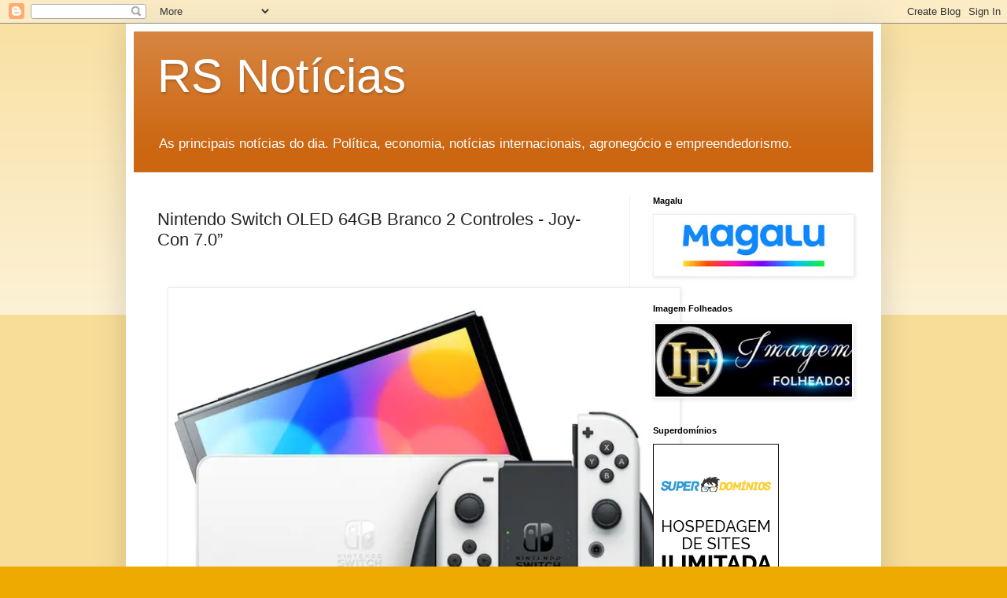

--- FILE ---
content_type: text/html; charset=UTF-8
request_url: https://www.rsnoticias.top/2022/09/nintendo-switch-oled-64gb-branco-2.html
body_size: 21429
content:
<!DOCTYPE html>
<html class='v2' dir='ltr' lang='pt-BR' xmlns='http://www.w3.org/1999/xhtml' xmlns:b='http://www.google.com/2005/gml/b' xmlns:data='http://www.google.com/2005/gml/data' xmlns:expr='http://www.google.com/2005/gml/expr'>
<head>
<link href='https://www.blogger.com/static/v1/widgets/335934321-css_bundle_v2.css' rel='stylesheet' type='text/css'/>
<!-- Clarity tracking code for http://www.rsnoticias.top/ -->
<script>
    (function(c,l,a,r,i,t,y){
        c[a]=c[a]||function(){(c[a].q=c[a].q||[]).push(arguments)};
        t=l.createElement(r);t.async=1;t.src="https://www.clarity.ms/tag/"+i+"?ref=bwt";
        y=l.getElementsByTagName(r)[0];y.parentNode.insertBefore(t,y);
    })(window, document, "clarity", "script", "u4p7q7joro");
</script>
<script type='text/javascript'>
    (function(c,l,a,r,i,t,y){
        c[a]=c[a]||function(){(c[a].q=c[a].q||[]).push(arguments)};
        t=l.createElement(r);t.async=1;t.src="https://www.clarity.ms/tag/"+i;
        y=l.getElementsByTagName(r)[0];y.parentNode.insertBefore(t,y);
    })(window, document, "clarity", "script", "u4paf13e34");
</script><script async='async' crossorigin='anonymous' src='https://pagead2.googlesyndication.com/pagead/js/adsbygoogle.js?client=ca-pub-3424328476570861'></script>
<meta content='width=1100' name='viewport'/>
<meta content='text/html; charset=UTF-8' http-equiv='Content-Type'/>
<meta content='blogger' name='generator'/>
<link href='https://www.rsnoticias.top/favicon.ico' rel='icon' type='image/x-icon'/>
<link href='https://www.rsnoticias.top/2022/09/nintendo-switch-oled-64gb-branco-2.html' rel='canonical'/>
<link rel="alternate" type="application/atom+xml" title="RS Notícias - Atom" href="https://www.rsnoticias.top/feeds/posts/default" />
<link rel="alternate" type="application/rss+xml" title="RS Notícias - RSS" href="https://www.rsnoticias.top/feeds/posts/default?alt=rss" />
<link rel="service.post" type="application/atom+xml" title="RS Notícias - Atom" href="https://www.blogger.com/feeds/8211147230797565947/posts/default" />

<link rel="alternate" type="application/atom+xml" title="RS Notícias - Atom" href="https://www.rsnoticias.top/feeds/1469662802090856034/comments/default" />
<!--Can't find substitution for tag [blog.ieCssRetrofitLinks]-->
<link href='https://a-static.mlcdn.com.br/618x463/nintendo-switch-oled-64gb-branco-2-controles-joy-con-7-0/magazineluiza/235767600/6821a6508cdeddd65086f6bb7c195f1a.jpg' rel='image_src'/>
<meta content='https://www.rsnoticias.top/2022/09/nintendo-switch-oled-64gb-branco-2.html' property='og:url'/>
<meta content='Nintendo Switch OLED 64GB Branco 2 Controles - Joy-Con 7.0”' property='og:title'/>
<meta content='' property='og:description'/>
<meta content='https://lh3.googleusercontent.com/blogger_img_proxy/[base64]w1200-h630-p-k-no-nu' property='og:image'/>
<title>RS Notícias: Nintendo Switch OLED 64GB Branco 2 Controles - Joy-Con 7.0&#8221;</title>
<style id='page-skin-1' type='text/css'><!--
/*
-----------------------------------------------
Blogger Template Style
Name:     Simple
Designer: Blogger
URL:      www.blogger.com
----------------------------------------------- */
/* Variable definitions
====================
<Variable name="keycolor" description="Main Color" type="color" default="#66bbdd"/>
<Group description="Page Text" selector="body">
<Variable name="body.font" description="Font" type="font"
default="normal normal 12px Arial, Tahoma, Helvetica, FreeSans, sans-serif"/>
<Variable name="body.text.color" description="Text Color" type="color" default="#222222"/>
</Group>
<Group description="Backgrounds" selector=".body-fauxcolumns-outer">
<Variable name="body.background.color" description="Outer Background" type="color" default="#66bbdd"/>
<Variable name="content.background.color" description="Main Background" type="color" default="#ffffff"/>
<Variable name="header.background.color" description="Header Background" type="color" default="transparent"/>
</Group>
<Group description="Links" selector=".main-outer">
<Variable name="link.color" description="Link Color" type="color" default="#2288bb"/>
<Variable name="link.visited.color" description="Visited Color" type="color" default="#888888"/>
<Variable name="link.hover.color" description="Hover Color" type="color" default="#33aaff"/>
</Group>
<Group description="Blog Title" selector=".header h1">
<Variable name="header.font" description="Font" type="font"
default="normal normal 60px Arial, Tahoma, Helvetica, FreeSans, sans-serif"/>
<Variable name="header.text.color" description="Title Color" type="color" default="#3399bb" />
</Group>
<Group description="Blog Description" selector=".header .description">
<Variable name="description.text.color" description="Description Color" type="color"
default="#777777" />
</Group>
<Group description="Tabs Text" selector=".tabs-inner .widget li a">
<Variable name="tabs.font" description="Font" type="font"
default="normal normal 14px Arial, Tahoma, Helvetica, FreeSans, sans-serif"/>
<Variable name="tabs.text.color" description="Text Color" type="color" default="#999999"/>
<Variable name="tabs.selected.text.color" description="Selected Color" type="color" default="#000000"/>
</Group>
<Group description="Tabs Background" selector=".tabs-outer .PageList">
<Variable name="tabs.background.color" description="Background Color" type="color" default="#f5f5f5"/>
<Variable name="tabs.selected.background.color" description="Selected Color" type="color" default="#eeeeee"/>
</Group>
<Group description="Post Title" selector="h3.post-title, .comments h4">
<Variable name="post.title.font" description="Font" type="font"
default="normal normal 22px Arial, Tahoma, Helvetica, FreeSans, sans-serif"/>
</Group>
<Group description="Date Header" selector=".date-header">
<Variable name="date.header.color" description="Text Color" type="color"
default="#222222"/>
<Variable name="date.header.background.color" description="Background Color" type="color"
default="transparent"/>
<Variable name="date.header.font" description="Text Font" type="font"
default="normal bold 11px Arial, Tahoma, Helvetica, FreeSans, sans-serif"/>
<Variable name="date.header.padding" description="Date Header Padding" type="string" default="inherit"/>
<Variable name="date.header.letterspacing" description="Date Header Letter Spacing" type="string" default="inherit"/>
<Variable name="date.header.margin" description="Date Header Margin" type="string" default="inherit"/>
</Group>
<Group description="Post Footer" selector=".post-footer">
<Variable name="post.footer.text.color" description="Text Color" type="color" default="#666666"/>
<Variable name="post.footer.background.color" description="Background Color" type="color"
default="#f9f9f9"/>
<Variable name="post.footer.border.color" description="Shadow Color" type="color" default="#eeeeee"/>
</Group>
<Group description="Gadgets" selector="h2">
<Variable name="widget.title.font" description="Title Font" type="font"
default="normal bold 11px Arial, Tahoma, Helvetica, FreeSans, sans-serif"/>
<Variable name="widget.title.text.color" description="Title Color" type="color" default="#000000"/>
<Variable name="widget.alternate.text.color" description="Alternate Color" type="color" default="#999999"/>
</Group>
<Group description="Images" selector=".main-inner">
<Variable name="image.background.color" description="Background Color" type="color" default="#ffffff"/>
<Variable name="image.border.color" description="Border Color" type="color" default="#eeeeee"/>
<Variable name="image.text.color" description="Caption Text Color" type="color" default="#222222"/>
</Group>
<Group description="Accents" selector=".content-inner">
<Variable name="body.rule.color" description="Separator Line Color" type="color" default="#eeeeee"/>
<Variable name="tabs.border.color" description="Tabs Border Color" type="color" default="#eeeeee"/>
</Group>
<Variable name="body.background" description="Body Background" type="background"
color="#eeaa00" default="$(color) none repeat scroll top left"/>
<Variable name="body.background.override" description="Body Background Override" type="string" default=""/>
<Variable name="body.background.gradient.cap" description="Body Gradient Cap" type="url"
default="url(https://resources.blogblog.com/blogblog/data/1kt/simple/gradients_light.png)"/>
<Variable name="body.background.gradient.tile" description="Body Gradient Tile" type="url"
default="url(https://resources.blogblog.com/blogblog/data/1kt/simple/body_gradient_tile_light.png)"/>
<Variable name="content.background.color.selector" description="Content Background Color Selector" type="string" default=".content-inner"/>
<Variable name="content.padding" description="Content Padding" type="length" default="10px" min="0" max="100px"/>
<Variable name="content.padding.horizontal" description="Content Horizontal Padding" type="length" default="10px" min="0" max="100px"/>
<Variable name="content.shadow.spread" description="Content Shadow Spread" type="length" default="40px" min="0" max="100px"/>
<Variable name="content.shadow.spread.webkit" description="Content Shadow Spread (WebKit)" type="length" default="5px" min="0" max="100px"/>
<Variable name="content.shadow.spread.ie" description="Content Shadow Spread (IE)" type="length" default="10px" min="0" max="100px"/>
<Variable name="main.border.width" description="Main Border Width" type="length" default="0" min="0" max="10px"/>
<Variable name="header.background.gradient" description="Header Gradient" type="url" default="none"/>
<Variable name="header.shadow.offset.left" description="Header Shadow Offset Left" type="length" default="-1px" min="-50px" max="50px"/>
<Variable name="header.shadow.offset.top" description="Header Shadow Offset Top" type="length" default="-1px" min="-50px" max="50px"/>
<Variable name="header.shadow.spread" description="Header Shadow Spread" type="length" default="1px" min="0" max="100px"/>
<Variable name="header.padding" description="Header Padding" type="length" default="30px" min="0" max="100px"/>
<Variable name="header.border.size" description="Header Border Size" type="length" default="1px" min="0" max="10px"/>
<Variable name="header.bottom.border.size" description="Header Bottom Border Size" type="length" default="0" min="0" max="10px"/>
<Variable name="header.border.horizontalsize" description="Header Horizontal Border Size" type="length" default="0" min="0" max="10px"/>
<Variable name="description.text.size" description="Description Text Size" type="string" default="140%"/>
<Variable name="tabs.margin.top" description="Tabs Margin Top" type="length" default="0" min="0" max="100px"/>
<Variable name="tabs.margin.side" description="Tabs Side Margin" type="length" default="30px" min="0" max="100px"/>
<Variable name="tabs.background.gradient" description="Tabs Background Gradient" type="url"
default="url(https://resources.blogblog.com/blogblog/data/1kt/simple/gradients_light.png)"/>
<Variable name="tabs.border.width" description="Tabs Border Width" type="length" default="1px" min="0" max="10px"/>
<Variable name="tabs.bevel.border.width" description="Tabs Bevel Border Width" type="length" default="1px" min="0" max="10px"/>
<Variable name="post.margin.bottom" description="Post Bottom Margin" type="length" default="25px" min="0" max="100px"/>
<Variable name="image.border.small.size" description="Image Border Small Size" type="length" default="2px" min="0" max="10px"/>
<Variable name="image.border.large.size" description="Image Border Large Size" type="length" default="5px" min="0" max="10px"/>
<Variable name="page.width.selector" description="Page Width Selector" type="string" default=".region-inner"/>
<Variable name="page.width" description="Page Width" type="string" default="auto"/>
<Variable name="main.section.margin" description="Main Section Margin" type="length" default="15px" min="0" max="100px"/>
<Variable name="main.padding" description="Main Padding" type="length" default="15px" min="0" max="100px"/>
<Variable name="main.padding.top" description="Main Padding Top" type="length" default="30px" min="0" max="100px"/>
<Variable name="main.padding.bottom" description="Main Padding Bottom" type="length" default="30px" min="0" max="100px"/>
<Variable name="paging.background"
color="#ffffff"
description="Background of blog paging area" type="background"
default="transparent none no-repeat scroll top center"/>
<Variable name="footer.bevel" description="Bevel border length of footer" type="length" default="0" min="0" max="10px"/>
<Variable name="mobile.background.overlay" description="Mobile Background Overlay" type="string"
default="transparent none repeat scroll top left"/>
<Variable name="mobile.background.size" description="Mobile Background Size" type="string" default="auto"/>
<Variable name="mobile.button.color" description="Mobile Button Color" type="color" default="#ffffff" />
<Variable name="startSide" description="Side where text starts in blog language" type="automatic" default="left"/>
<Variable name="endSide" description="Side where text ends in blog language" type="automatic" default="right"/>
*/
/* Content
----------------------------------------------- */
body {
font: normal normal 12px Arial, Tahoma, Helvetica, FreeSans, sans-serif;
color: #222222;
background: #eeaa00 none repeat scroll top left;
padding: 0 40px 40px 40px;
}
html body .region-inner {
min-width: 0;
max-width: 100%;
width: auto;
}
h2 {
font-size: 22px;
}
a:link {
text-decoration:none;
color: #cc6611;
}
a:visited {
text-decoration:none;
color: #888888;
}
a:hover {
text-decoration:underline;
color: #ff9900;
}
.body-fauxcolumn-outer .fauxcolumn-inner {
background: transparent url(https://resources.blogblog.com/blogblog/data/1kt/simple/body_gradient_tile_light.png) repeat scroll top left;
_background-image: none;
}
.body-fauxcolumn-outer .cap-top {
position: absolute;
z-index: 1;
height: 400px;
width: 100%;
}
.body-fauxcolumn-outer .cap-top .cap-left {
width: 100%;
background: transparent url(https://resources.blogblog.com/blogblog/data/1kt/simple/gradients_light.png) repeat-x scroll top left;
_background-image: none;
}
.content-outer {
-moz-box-shadow: 0 0 40px rgba(0, 0, 0, .15);
-webkit-box-shadow: 0 0 5px rgba(0, 0, 0, .15);
-goog-ms-box-shadow: 0 0 10px #333333;
box-shadow: 0 0 40px rgba(0, 0, 0, .15);
margin-bottom: 1px;
}
.content-inner {
padding: 10px 10px;
}
.content-inner {
background-color: #ffffff;
}
/* Header
----------------------------------------------- */
.header-outer {
background: #cc6611 url(https://resources.blogblog.com/blogblog/data/1kt/simple/gradients_light.png) repeat-x scroll 0 -400px;
_background-image: none;
}
.Header h1 {
font: normal normal 60px Arial, Tahoma, Helvetica, FreeSans, sans-serif;
color: #ffffff;
text-shadow: 1px 2px 3px rgba(0, 0, 0, .2);
}
.Header h1 a {
color: #ffffff;
}
.Header .description {
font-size: 140%;
color: #ffffff;
}
.header-inner .Header .titlewrapper {
padding: 22px 30px;
}
.header-inner .Header .descriptionwrapper {
padding: 0 30px;
}
/* Tabs
----------------------------------------------- */
.tabs-inner .section:first-child {
border-top: 0 solid #eeeeee;
}
.tabs-inner .section:first-child ul {
margin-top: -0;
border-top: 0 solid #eeeeee;
border-left: 0 solid #eeeeee;
border-right: 0 solid #eeeeee;
}
.tabs-inner .widget ul {
background: #f5f5f5 url(https://resources.blogblog.com/blogblog/data/1kt/simple/gradients_light.png) repeat-x scroll 0 -800px;
_background-image: none;
border-bottom: 1px solid #eeeeee;
margin-top: 0;
margin-left: -30px;
margin-right: -30px;
}
.tabs-inner .widget li a {
display: inline-block;
padding: .6em 1em;
font: normal normal 14px Arial, Tahoma, Helvetica, FreeSans, sans-serif;
color: #999999;
border-left: 1px solid #ffffff;
border-right: 1px solid #eeeeee;
}
.tabs-inner .widget li:first-child a {
border-left: none;
}
.tabs-inner .widget li.selected a, .tabs-inner .widget li a:hover {
color: #000000;
background-color: #eeeeee;
text-decoration: none;
}
/* Columns
----------------------------------------------- */
.main-outer {
border-top: 0 solid #eeeeee;
}
.fauxcolumn-left-outer .fauxcolumn-inner {
border-right: 1px solid #eeeeee;
}
.fauxcolumn-right-outer .fauxcolumn-inner {
border-left: 1px solid #eeeeee;
}
/* Headings
----------------------------------------------- */
div.widget > h2,
div.widget h2.title {
margin: 0 0 1em 0;
font: normal bold 11px Arial, Tahoma, Helvetica, FreeSans, sans-serif;
color: #000000;
}
/* Widgets
----------------------------------------------- */
.widget .zippy {
color: #999999;
text-shadow: 2px 2px 1px rgba(0, 0, 0, .1);
}
.widget .popular-posts ul {
list-style: none;
}
/* Posts
----------------------------------------------- */
h2.date-header {
font: normal bold 11px Arial, Tahoma, Helvetica, FreeSans, sans-serif;
}
.date-header span {
background-color: transparent;
color: #222222;
padding: inherit;
letter-spacing: inherit;
margin: inherit;
}
.main-inner {
padding-top: 30px;
padding-bottom: 30px;
}
.main-inner .column-center-inner {
padding: 0 15px;
}
.main-inner .column-center-inner .section {
margin: 0 15px;
}
.post {
margin: 0 0 25px 0;
}
h3.post-title, .comments h4 {
font: normal normal 22px Arial, Tahoma, Helvetica, FreeSans, sans-serif;
margin: .75em 0 0;
}
.post-body {
font-size: 110%;
line-height: 1.4;
position: relative;
}
.post-body img, .post-body .tr-caption-container, .Profile img, .Image img,
.BlogList .item-thumbnail img {
padding: 2px;
background: #ffffff;
border: 1px solid #eeeeee;
-moz-box-shadow: 1px 1px 5px rgba(0, 0, 0, .1);
-webkit-box-shadow: 1px 1px 5px rgba(0, 0, 0, .1);
box-shadow: 1px 1px 5px rgba(0, 0, 0, .1);
}
.post-body img, .post-body .tr-caption-container {
padding: 5px;
}
.post-body .tr-caption-container {
color: #222222;
}
.post-body .tr-caption-container img {
padding: 0;
background: transparent;
border: none;
-moz-box-shadow: 0 0 0 rgba(0, 0, 0, .1);
-webkit-box-shadow: 0 0 0 rgba(0, 0, 0, .1);
box-shadow: 0 0 0 rgba(0, 0, 0, .1);
}
.post-header {
margin: 0 0 1.5em;
line-height: 1.6;
font-size: 90%;
}
.post-footer {
margin: 20px -2px 0;
padding: 5px 10px;
color: #666666;
background-color: #f9f9f9;
border-bottom: 1px solid #eeeeee;
line-height: 1.6;
font-size: 90%;
}
#comments .comment-author {
padding-top: 1.5em;
border-top: 1px solid #eeeeee;
background-position: 0 1.5em;
}
#comments .comment-author:first-child {
padding-top: 0;
border-top: none;
}
.avatar-image-container {
margin: .2em 0 0;
}
#comments .avatar-image-container img {
border: 1px solid #eeeeee;
}
/* Comments
----------------------------------------------- */
.comments .comments-content .icon.blog-author {
background-repeat: no-repeat;
background-image: url([data-uri]);
}
.comments .comments-content .loadmore a {
border-top: 1px solid #999999;
border-bottom: 1px solid #999999;
}
.comments .comment-thread.inline-thread {
background-color: #f9f9f9;
}
.comments .continue {
border-top: 2px solid #999999;
}
/* Accents
---------------------------------------------- */
.section-columns td.columns-cell {
border-left: 1px solid #eeeeee;
}
.blog-pager {
background: transparent none no-repeat scroll top center;
}
.blog-pager-older-link, .home-link,
.blog-pager-newer-link {
background-color: #ffffff;
padding: 5px;
}
.footer-outer {
border-top: 0 dashed #bbbbbb;
}
/* Mobile
----------------------------------------------- */
body.mobile  {
background-size: auto;
}
.mobile .body-fauxcolumn-outer {
background: transparent none repeat scroll top left;
}
.mobile .body-fauxcolumn-outer .cap-top {
background-size: 100% auto;
}
.mobile .content-outer {
-webkit-box-shadow: 0 0 3px rgba(0, 0, 0, .15);
box-shadow: 0 0 3px rgba(0, 0, 0, .15);
}
.mobile .tabs-inner .widget ul {
margin-left: 0;
margin-right: 0;
}
.mobile .post {
margin: 0;
}
.mobile .main-inner .column-center-inner .section {
margin: 0;
}
.mobile .date-header span {
padding: 0.1em 10px;
margin: 0 -10px;
}
.mobile h3.post-title {
margin: 0;
}
.mobile .blog-pager {
background: transparent none no-repeat scroll top center;
}
.mobile .footer-outer {
border-top: none;
}
.mobile .main-inner, .mobile .footer-inner {
background-color: #ffffff;
}
.mobile-index-contents {
color: #222222;
}
.mobile-link-button {
background-color: #cc6611;
}
.mobile-link-button a:link, .mobile-link-button a:visited {
color: #ffffff;
}
.mobile .tabs-inner .section:first-child {
border-top: none;
}
.mobile .tabs-inner .PageList .widget-content {
background-color: #eeeeee;
color: #000000;
border-top: 1px solid #eeeeee;
border-bottom: 1px solid #eeeeee;
}
.mobile .tabs-inner .PageList .widget-content .pagelist-arrow {
border-left: 1px solid #eeeeee;
}

--></style>
<style id='template-skin-1' type='text/css'><!--
body {
min-width: 960px;
}
.content-outer, .content-fauxcolumn-outer, .region-inner {
min-width: 960px;
max-width: 960px;
_width: 960px;
}
.main-inner .columns {
padding-left: 0;
padding-right: 310px;
}
.main-inner .fauxcolumn-center-outer {
left: 0;
right: 310px;
/* IE6 does not respect left and right together */
_width: expression(this.parentNode.offsetWidth -
parseInt("0") -
parseInt("310px") + 'px');
}
.main-inner .fauxcolumn-left-outer {
width: 0;
}
.main-inner .fauxcolumn-right-outer {
width: 310px;
}
.main-inner .column-left-outer {
width: 0;
right: 100%;
margin-left: -0;
}
.main-inner .column-right-outer {
width: 310px;
margin-right: -310px;
}
#layout {
min-width: 0;
}
#layout .content-outer {
min-width: 0;
width: 800px;
}
#layout .region-inner {
min-width: 0;
width: auto;
}
body#layout div.add_widget {
padding: 8px;
}
body#layout div.add_widget a {
margin-left: 32px;
}
--></style>
<!-- Google tag (gtag.js) -->
<script async='true' src='https://www.googletagmanager.com/gtag/js?id=G-L91V23LN01'></script>
<script>
        window.dataLayer = window.dataLayer || [];
        function gtag(){dataLayer.push(arguments);}
        gtag('js', new Date());
        gtag('config', 'G-L91V23LN01');
      </script>
<link href='https://www.blogger.com/dyn-css/authorization.css?targetBlogID=8211147230797565947&amp;zx=f737c2ae-5bf1-49db-96ed-91eed9656a55' media='none' onload='if(media!=&#39;all&#39;)media=&#39;all&#39;' rel='stylesheet'/><noscript><link href='https://www.blogger.com/dyn-css/authorization.css?targetBlogID=8211147230797565947&amp;zx=f737c2ae-5bf1-49db-96ed-91eed9656a55' rel='stylesheet'/></noscript>
<meta name='google-adsense-platform-account' content='ca-host-pub-1556223355139109'/>
<meta name='google-adsense-platform-domain' content='blogspot.com'/>

</head>
<body class='loading'>
<div class='navbar section' id='navbar' name='Navbar'><div class='widget Navbar' data-version='1' id='Navbar1'><script type="text/javascript">
    function setAttributeOnload(object, attribute, val) {
      if(window.addEventListener) {
        window.addEventListener('load',
          function(){ object[attribute] = val; }, false);
      } else {
        window.attachEvent('onload', function(){ object[attribute] = val; });
      }
    }
  </script>
<div id="navbar-iframe-container"></div>
<script type="text/javascript" src="https://apis.google.com/js/platform.js"></script>
<script type="text/javascript">
      gapi.load("gapi.iframes:gapi.iframes.style.bubble", function() {
        if (gapi.iframes && gapi.iframes.getContext) {
          gapi.iframes.getContext().openChild({
              url: 'https://www.blogger.com/navbar/8211147230797565947?po\x3d1469662802090856034\x26origin\x3dhttps://www.rsnoticias.top',
              where: document.getElementById("navbar-iframe-container"),
              id: "navbar-iframe"
          });
        }
      });
    </script><script type="text/javascript">
(function() {
var script = document.createElement('script');
script.type = 'text/javascript';
script.src = '//pagead2.googlesyndication.com/pagead/js/google_top_exp.js';
var head = document.getElementsByTagName('head')[0];
if (head) {
head.appendChild(script);
}})();
</script>
</div></div>
<div class='body-fauxcolumns'>
<div class='fauxcolumn-outer body-fauxcolumn-outer'>
<div class='cap-top'>
<div class='cap-left'></div>
<div class='cap-right'></div>
</div>
<div class='fauxborder-left'>
<div class='fauxborder-right'></div>
<div class='fauxcolumn-inner'>
</div>
</div>
<div class='cap-bottom'>
<div class='cap-left'></div>
<div class='cap-right'></div>
</div>
</div>
</div>
<div class='content'>
<div class='content-fauxcolumns'>
<div class='fauxcolumn-outer content-fauxcolumn-outer'>
<div class='cap-top'>
<div class='cap-left'></div>
<div class='cap-right'></div>
</div>
<div class='fauxborder-left'>
<div class='fauxborder-right'></div>
<div class='fauxcolumn-inner'>
</div>
</div>
<div class='cap-bottom'>
<div class='cap-left'></div>
<div class='cap-right'></div>
</div>
</div>
</div>
<div class='content-outer'>
<div class='content-cap-top cap-top'>
<div class='cap-left'></div>
<div class='cap-right'></div>
</div>
<div class='fauxborder-left content-fauxborder-left'>
<div class='fauxborder-right content-fauxborder-right'></div>
<div class='content-inner'>
<header>
<div class='header-outer'>
<div class='header-cap-top cap-top'>
<div class='cap-left'></div>
<div class='cap-right'></div>
</div>
<div class='fauxborder-left header-fauxborder-left'>
<div class='fauxborder-right header-fauxborder-right'></div>
<div class='region-inner header-inner'>
<div class='header section' id='header' name='Cabeçalho'><div class='widget Header' data-version='1' id='Header1'>
<div id='header-inner'>
<div class='titlewrapper'>
<h1 class='title'>
<a href='https://www.rsnoticias.top/'>
RS Notícias
</a>
</h1>
</div>
<div class='descriptionwrapper'>
<p class='description'><span>As principais notícias do dia. Política, economia, notícias internacionais, agronegócio e empreendedorismo.</span></p>
</div>
</div>
</div></div>
</div>
</div>
<div class='header-cap-bottom cap-bottom'>
<div class='cap-left'></div>
<div class='cap-right'></div>
</div>
</div>
</header>
<div class='tabs-outer'>
<div class='tabs-cap-top cap-top'>
<div class='cap-left'></div>
<div class='cap-right'></div>
</div>
<div class='fauxborder-left tabs-fauxborder-left'>
<div class='fauxborder-right tabs-fauxborder-right'></div>
<div class='region-inner tabs-inner'>
<div class='tabs no-items section' id='crosscol' name='Entre colunas'>
</div>
<div class='tabs no-items section' id='crosscol-overflow' name='Cross-Column 2'></div>
</div>
</div>
<div class='tabs-cap-bottom cap-bottom'>
<div class='cap-left'></div>
<div class='cap-right'></div>
</div>
</div>
<div class='main-outer'>
<div class='main-cap-top cap-top'>
<div class='cap-left'></div>
<div class='cap-right'></div>
</div>
<div class='fauxborder-left main-fauxborder-left'>
<div class='fauxborder-right main-fauxborder-right'></div>
<div class='region-inner main-inner'>
<div class='columns fauxcolumns'>
<div class='fauxcolumn-outer fauxcolumn-center-outer'>
<div class='cap-top'>
<div class='cap-left'></div>
<div class='cap-right'></div>
</div>
<div class='fauxborder-left'>
<div class='fauxborder-right'></div>
<div class='fauxcolumn-inner'>
</div>
</div>
<div class='cap-bottom'>
<div class='cap-left'></div>
<div class='cap-right'></div>
</div>
</div>
<div class='fauxcolumn-outer fauxcolumn-left-outer'>
<div class='cap-top'>
<div class='cap-left'></div>
<div class='cap-right'></div>
</div>
<div class='fauxborder-left'>
<div class='fauxborder-right'></div>
<div class='fauxcolumn-inner'>
</div>
</div>
<div class='cap-bottom'>
<div class='cap-left'></div>
<div class='cap-right'></div>
</div>
</div>
<div class='fauxcolumn-outer fauxcolumn-right-outer'>
<div class='cap-top'>
<div class='cap-left'></div>
<div class='cap-right'></div>
</div>
<div class='fauxborder-left'>
<div class='fauxborder-right'></div>
<div class='fauxcolumn-inner'>
</div>
</div>
<div class='cap-bottom'>
<div class='cap-left'></div>
<div class='cap-right'></div>
</div>
</div>
<!-- corrects IE6 width calculation -->
<div class='columns-inner'>
<div class='column-center-outer'>
<div class='column-center-inner'>
<div class='main section' id='main' name='Principal'><div class='widget Blog' data-version='1' id='Blog1'>
<div class='blog-posts hfeed'>

          <div class="date-outer">
        

          <div class="date-posts">
        
<div class='post-outer'>
<div class='post hentry uncustomized-post-template' itemprop='blogPost' itemscope='itemscope' itemtype='http://schema.org/BlogPosting'>
<meta content='https://a-static.mlcdn.com.br/618x463/nintendo-switch-oled-64gb-branco-2-controles-joy-con-7-0/magazineluiza/235767600/6821a6508cdeddd65086f6bb7c195f1a.jpg' itemprop='image_url'/>
<meta content='8211147230797565947' itemprop='blogId'/>
<meta content='1469662802090856034' itemprop='postId'/>
<a name='1469662802090856034'></a>
<h3 class='post-title entry-title' itemprop='name'>
Nintendo Switch OLED 64GB Branco 2 Controles - Joy-Con 7.0&#8221;
</h3>
<div class='post-header'>
<div class='post-header-line-1'></div>
</div>
<div class='post-body entry-content' id='post-body-1469662802090856034' itemprop='description articleBody'>
<p>&nbsp;</p><div class="separator" style="clear: both; text-align: center;"><a href="https://a-static.mlcdn.com.br/618x463/nintendo-switch-oled-64gb-branco-2-controles-joy-con-7-0/magazineluiza/235767600/6821a6508cdeddd65086f6bb7c195f1a.jpg" imageanchor="1" style="margin-left: 1em; margin-right: 1em;"><img border="0" data-original-height="463" data-original-width="617" height="480" src="https://a-static.mlcdn.com.br/618x463/nintendo-switch-oled-64gb-branco-2-controles-joy-con-7-0/magazineluiza/235767600/6821a6508cdeddd65086f6bb7c195f1a.jpg" width="640" /></a></div><br /><p></p><p>Jogue em casa na TV ou em qualquer lugar com uma tela OLED vibrante de 7" com o console Nintendo Switch Oled branco. Além de uma nova tela com cores vivas e contraste nítido, ele inclui um amplo acessório de suporte ajustável que permite ângulos de visualização mais confortáveis, uma base com porta para cabo LAN para o modo TV (cabo LAN vendido separadamente), HD com 64GB de armazenamento interno e áudio aprimorado nos modos portátil e semiportátil usando os alto-falantes do console. Acompanha 2 controles Joy-Con.</p><p>Link para comprar:&nbsp;<a href="https://www.magazinevoce.com.br/magazinelucioborges/nintendo-switch-oled-64gb-branco-2-controles-joy-con-70/p/235767600/IN/SWIT/">https://www.magazinevoce.com.br/magazinelucioborges/nintendo-switch-oled-64gb-branco-2-controles-joy-con-70/p/235767600/IN/SWIT/</a></p>
<div style='clear: both;'></div>
</div>
<div class='post-footer'>
<div class='post-footer-line post-footer-line-1'>
<span class='post-author vcard'>
</span>
<span class='post-timestamp'>
-
<meta content='https://www.rsnoticias.top/2022/09/nintendo-switch-oled-64gb-branco-2.html' itemprop='url'/>
<a class='timestamp-link' href='https://www.rsnoticias.top/2022/09/nintendo-switch-oled-64gb-branco-2.html' rel='bookmark' title='permanent link'><abbr class='published' itemprop='datePublished' title='2022-09-30T07:31:00-03:00'>setembro 30, 2022</abbr></a>
</span>
<span class='post-comment-link'>
</span>
<span class='post-icons'>
</span>
<div class='post-share-buttons goog-inline-block'>
<a class='goog-inline-block share-button sb-email' href='https://www.blogger.com/share-post.g?blogID=8211147230797565947&postID=1469662802090856034&target=email' target='_blank' title='Enviar por e-mail'><span class='share-button-link-text'>Enviar por e-mail</span></a><a class='goog-inline-block share-button sb-blog' href='https://www.blogger.com/share-post.g?blogID=8211147230797565947&postID=1469662802090856034&target=blog' onclick='window.open(this.href, "_blank", "height=270,width=475"); return false;' target='_blank' title='Postar no blog!'><span class='share-button-link-text'>Postar no blog!</span></a><a class='goog-inline-block share-button sb-twitter' href='https://www.blogger.com/share-post.g?blogID=8211147230797565947&postID=1469662802090856034&target=twitter' target='_blank' title='Compartilhar no X'><span class='share-button-link-text'>Compartilhar no X</span></a><a class='goog-inline-block share-button sb-facebook' href='https://www.blogger.com/share-post.g?blogID=8211147230797565947&postID=1469662802090856034&target=facebook' onclick='window.open(this.href, "_blank", "height=430,width=640"); return false;' target='_blank' title='Compartilhar no Facebook'><span class='share-button-link-text'>Compartilhar no Facebook</span></a><a class='goog-inline-block share-button sb-pinterest' href='https://www.blogger.com/share-post.g?blogID=8211147230797565947&postID=1469662802090856034&target=pinterest' target='_blank' title='Compartilhar com o Pinterest'><span class='share-button-link-text'>Compartilhar com o Pinterest</span></a>
</div>
</div>
<div class='post-footer-line post-footer-line-2'>
<span class='post-labels'>
</span>
</div>
<div class='post-footer-line post-footer-line-3'>
<span class='post-location'>
</span>
</div>
</div>
</div>
<div class='comments' id='comments'>
<a name='comments'></a>
<h4>Nenhum comentário:</h4>
<div id='Blog1_comments-block-wrapper'>
<dl class='avatar-comment-indent' id='comments-block'>
</dl>
</div>
<p class='comment-footer'>
<div class='comment-form'>
<a name='comment-form'></a>
<h4 id='comment-post-message'>Postar um comentário</h4>
<p>
</p>
<a href='https://www.blogger.com/comment/frame/8211147230797565947?po=1469662802090856034&hl=pt-BR&saa=85391&origin=https://www.rsnoticias.top' id='comment-editor-src'></a>
<iframe allowtransparency='true' class='blogger-iframe-colorize blogger-comment-from-post' frameborder='0' height='410px' id='comment-editor' name='comment-editor' src='' width='100%'></iframe>
<script src='https://www.blogger.com/static/v1/jsbin/2830521187-comment_from_post_iframe.js' type='text/javascript'></script>
<script type='text/javascript'>
      BLOG_CMT_createIframe('https://www.blogger.com/rpc_relay.html');
    </script>
</div>
</p>
</div>
</div>

        </div></div>
      
</div>
<div class='blog-pager' id='blog-pager'>
<span id='blog-pager-newer-link'>
<a class='blog-pager-newer-link' href='https://www.rsnoticias.top/2022/09/ana-amelia-recebe-apoio-de-liderancas.html' id='Blog1_blog-pager-newer-link' title='Postagem mais recente'>Postagem mais recente</a>
</span>
<span id='blog-pager-older-link'>
<a class='blog-pager-older-link' href='https://www.rsnoticias.top/2022/09/porto-alegre-tera-passe-livre-no.html' id='Blog1_blog-pager-older-link' title='Postagem mais antiga'>Postagem mais antiga</a>
</span>
<a class='home-link' href='https://www.rsnoticias.top/'>Página inicial</a>
</div>
<div class='clear'></div>
<div class='post-feeds'>
<div class='feed-links'>
Assinar:
<a class='feed-link' href='https://www.rsnoticias.top/feeds/1469662802090856034/comments/default' target='_blank' type='application/atom+xml'>Postar comentários (Atom)</a>
</div>
</div>
</div></div>
</div>
</div>
<div class='column-left-outer'>
<div class='column-left-inner'>
<aside>
</aside>
</div>
</div>
<div class='column-right-outer'>
<div class='column-right-inner'>
<aside>
<div class='sidebar section' id='sidebar-right-1'><div class='widget Image' data-version='1' id='Image1'>
<h2>Magalu</h2>
<div class='widget-content'>
<a href='https://www.magazinevoce.com.br/magazinelucioborges/'>
<img alt='Magalu' height='89' id='Image1_img' src='https://blogger.googleusercontent.com/img/a/AVvXsEgQCHcl9MdCWOf-qji6S7LmfSmDAwP51Ikmsbcy3CaoW7VhwqpHNTb_1dMh4h7nCvQyaOTlQZ965w2z-Exx1fQ5AM7TRbsjed8BDEPZXVlwGGTmG7ZqMwxZ94uTVeYYAQ8lgp_Mxn9A_UlhaLQKjXgPh3-t52WXkP6FmkVzl4qCQenrZsARPYlrNAeiNItx=s302' width='302'/>
</a>
<br/>
</div>
<div class='clear'></div>
</div><div class='widget Image' data-version='1' id='Image2'>
<h2>Imagem Folheados</h2>
<div class='widget-content'>
<a href='https://www.imagemfolheados.com.br/?a=97592'>
<img alt='Imagem Folheados' height='111' id='Image2_img' src='https://blogger.googleusercontent.com/img/a/AVvXsEjxya7vJMMu2yr--b6KQ_rw1rCsNiV48ey9GEljKQqwKowQtlFQGumBlO2YBdXhsVlaORZGk5fqvZjEvMKJ5BUs4EmlRnO2EgOrrFCXi6mjjJn_0Tm2szvtghcPQ_Q8p-EdpeTdkFQ4KMsxNVb9aQbhdx1IYFp_xuUqI4amA3BuUq81qurOu1Un1wu4Ou_f=s302' width='302'/>
</a>
<br/>
</div>
<div class='clear'></div>
</div><div class='widget HTML' data-version='1' id='HTML1'>
<h2 class='title'>Superdomínios</h2>
<div class='widget-content'>
<a href="https://www.superdominios.org/home/aff.php?aff=861" target="_blank"><img src="https://lh3.googleusercontent.com/blogger_img_proxy/AEn0k_uqrmxz2N_eAzmoTCgWlGR5mr6el7rbzuwnHo-g0zk9ugdX5JR34xj4PWI-zTBNSFo19pTFM5IESFhXeaJg3heVX2L7Aocfj9W6_mqnZSQfV8JHx698HY2B5A=s0-d" width="160" height="600" alt="Hospedagem de site ilimitada superdomínios"></a>
</div>
<div class='clear'></div>
</div><div class='widget BlogArchive' data-version='1' id='BlogArchive1'>
<h2>Arquivo do blog</h2>
<div class='widget-content'>
<div id='ArchiveList'>
<div id='BlogArchive1_ArchiveList'>
<ul class='hierarchy'>
<li class='archivedate collapsed'>
<a class='toggle' href='javascript:void(0)'>
<span class='zippy'>

        &#9658;&#160;
      
</span>
</a>
<a class='post-count-link' href='https://www.rsnoticias.top/2026/'>
2026
</a>
<span class='post-count' dir='ltr'>(592)</span>
<ul class='hierarchy'>
<li class='archivedate collapsed'>
<a class='toggle' href='javascript:void(0)'>
<span class='zippy'>

        &#9658;&#160;
      
</span>
</a>
<a class='post-count-link' href='https://www.rsnoticias.top/2026/01/'>
janeiro
</a>
<span class='post-count' dir='ltr'>(592)</span>
</li>
</ul>
</li>
</ul>
<ul class='hierarchy'>
<li class='archivedate collapsed'>
<a class='toggle' href='javascript:void(0)'>
<span class='zippy'>

        &#9658;&#160;
      
</span>
</a>
<a class='post-count-link' href='https://www.rsnoticias.top/2025/'>
2025
</a>
<span class='post-count' dir='ltr'>(12743)</span>
<ul class='hierarchy'>
<li class='archivedate collapsed'>
<a class='toggle' href='javascript:void(0)'>
<span class='zippy'>

        &#9658;&#160;
      
</span>
</a>
<a class='post-count-link' href='https://www.rsnoticias.top/2025/12/'>
dezembro
</a>
<span class='post-count' dir='ltr'>(1172)</span>
</li>
</ul>
<ul class='hierarchy'>
<li class='archivedate collapsed'>
<a class='toggle' href='javascript:void(0)'>
<span class='zippy'>

        &#9658;&#160;
      
</span>
</a>
<a class='post-count-link' href='https://www.rsnoticias.top/2025/11/'>
novembro
</a>
<span class='post-count' dir='ltr'>(963)</span>
</li>
</ul>
<ul class='hierarchy'>
<li class='archivedate collapsed'>
<a class='toggle' href='javascript:void(0)'>
<span class='zippy'>

        &#9658;&#160;
      
</span>
</a>
<a class='post-count-link' href='https://www.rsnoticias.top/2025/10/'>
outubro
</a>
<span class='post-count' dir='ltr'>(1021)</span>
</li>
</ul>
<ul class='hierarchy'>
<li class='archivedate collapsed'>
<a class='toggle' href='javascript:void(0)'>
<span class='zippy'>

        &#9658;&#160;
      
</span>
</a>
<a class='post-count-link' href='https://www.rsnoticias.top/2025/09/'>
setembro
</a>
<span class='post-count' dir='ltr'>(857)</span>
</li>
</ul>
<ul class='hierarchy'>
<li class='archivedate collapsed'>
<a class='toggle' href='javascript:void(0)'>
<span class='zippy'>

        &#9658;&#160;
      
</span>
</a>
<a class='post-count-link' href='https://www.rsnoticias.top/2025/08/'>
agosto
</a>
<span class='post-count' dir='ltr'>(1130)</span>
</li>
</ul>
<ul class='hierarchy'>
<li class='archivedate collapsed'>
<a class='toggle' href='javascript:void(0)'>
<span class='zippy'>

        &#9658;&#160;
      
</span>
</a>
<a class='post-count-link' href='https://www.rsnoticias.top/2025/07/'>
julho
</a>
<span class='post-count' dir='ltr'>(853)</span>
</li>
</ul>
<ul class='hierarchy'>
<li class='archivedate collapsed'>
<a class='toggle' href='javascript:void(0)'>
<span class='zippy'>

        &#9658;&#160;
      
</span>
</a>
<a class='post-count-link' href='https://www.rsnoticias.top/2025/06/'>
junho
</a>
<span class='post-count' dir='ltr'>(897)</span>
</li>
</ul>
<ul class='hierarchy'>
<li class='archivedate collapsed'>
<a class='toggle' href='javascript:void(0)'>
<span class='zippy'>

        &#9658;&#160;
      
</span>
</a>
<a class='post-count-link' href='https://www.rsnoticias.top/2025/05/'>
maio
</a>
<span class='post-count' dir='ltr'>(1314)</span>
</li>
</ul>
<ul class='hierarchy'>
<li class='archivedate collapsed'>
<a class='toggle' href='javascript:void(0)'>
<span class='zippy'>

        &#9658;&#160;
      
</span>
</a>
<a class='post-count-link' href='https://www.rsnoticias.top/2025/04/'>
abril
</a>
<span class='post-count' dir='ltr'>(1215)</span>
</li>
</ul>
<ul class='hierarchy'>
<li class='archivedate collapsed'>
<a class='toggle' href='javascript:void(0)'>
<span class='zippy'>

        &#9658;&#160;
      
</span>
</a>
<a class='post-count-link' href='https://www.rsnoticias.top/2025/03/'>
março
</a>
<span class='post-count' dir='ltr'>(1273)</span>
</li>
</ul>
<ul class='hierarchy'>
<li class='archivedate collapsed'>
<a class='toggle' href='javascript:void(0)'>
<span class='zippy'>

        &#9658;&#160;
      
</span>
</a>
<a class='post-count-link' href='https://www.rsnoticias.top/2025/02/'>
fevereiro
</a>
<span class='post-count' dir='ltr'>(1040)</span>
</li>
</ul>
<ul class='hierarchy'>
<li class='archivedate collapsed'>
<a class='toggle' href='javascript:void(0)'>
<span class='zippy'>

        &#9658;&#160;
      
</span>
</a>
<a class='post-count-link' href='https://www.rsnoticias.top/2025/01/'>
janeiro
</a>
<span class='post-count' dir='ltr'>(1008)</span>
</li>
</ul>
</li>
</ul>
<ul class='hierarchy'>
<li class='archivedate collapsed'>
<a class='toggle' href='javascript:void(0)'>
<span class='zippy'>

        &#9658;&#160;
      
</span>
</a>
<a class='post-count-link' href='https://www.rsnoticias.top/2024/'>
2024
</a>
<span class='post-count' dir='ltr'>(13226)</span>
<ul class='hierarchy'>
<li class='archivedate collapsed'>
<a class='toggle' href='javascript:void(0)'>
<span class='zippy'>

        &#9658;&#160;
      
</span>
</a>
<a class='post-count-link' href='https://www.rsnoticias.top/2024/12/'>
dezembro
</a>
<span class='post-count' dir='ltr'>(1127)</span>
</li>
</ul>
<ul class='hierarchy'>
<li class='archivedate collapsed'>
<a class='toggle' href='javascript:void(0)'>
<span class='zippy'>

        &#9658;&#160;
      
</span>
</a>
<a class='post-count-link' href='https://www.rsnoticias.top/2024/11/'>
novembro
</a>
<span class='post-count' dir='ltr'>(1068)</span>
</li>
</ul>
<ul class='hierarchy'>
<li class='archivedate collapsed'>
<a class='toggle' href='javascript:void(0)'>
<span class='zippy'>

        &#9658;&#160;
      
</span>
</a>
<a class='post-count-link' href='https://www.rsnoticias.top/2024/10/'>
outubro
</a>
<span class='post-count' dir='ltr'>(1131)</span>
</li>
</ul>
<ul class='hierarchy'>
<li class='archivedate collapsed'>
<a class='toggle' href='javascript:void(0)'>
<span class='zippy'>

        &#9658;&#160;
      
</span>
</a>
<a class='post-count-link' href='https://www.rsnoticias.top/2024/09/'>
setembro
</a>
<span class='post-count' dir='ltr'>(1153)</span>
</li>
</ul>
<ul class='hierarchy'>
<li class='archivedate collapsed'>
<a class='toggle' href='javascript:void(0)'>
<span class='zippy'>

        &#9658;&#160;
      
</span>
</a>
<a class='post-count-link' href='https://www.rsnoticias.top/2024/08/'>
agosto
</a>
<span class='post-count' dir='ltr'>(1190)</span>
</li>
</ul>
<ul class='hierarchy'>
<li class='archivedate collapsed'>
<a class='toggle' href='javascript:void(0)'>
<span class='zippy'>

        &#9658;&#160;
      
</span>
</a>
<a class='post-count-link' href='https://www.rsnoticias.top/2024/07/'>
julho
</a>
<span class='post-count' dir='ltr'>(1114)</span>
</li>
</ul>
<ul class='hierarchy'>
<li class='archivedate collapsed'>
<a class='toggle' href='javascript:void(0)'>
<span class='zippy'>

        &#9658;&#160;
      
</span>
</a>
<a class='post-count-link' href='https://www.rsnoticias.top/2024/06/'>
junho
</a>
<span class='post-count' dir='ltr'>(1280)</span>
</li>
</ul>
<ul class='hierarchy'>
<li class='archivedate collapsed'>
<a class='toggle' href='javascript:void(0)'>
<span class='zippy'>

        &#9658;&#160;
      
</span>
</a>
<a class='post-count-link' href='https://www.rsnoticias.top/2024/05/'>
maio
</a>
<span class='post-count' dir='ltr'>(1412)</span>
</li>
</ul>
<ul class='hierarchy'>
<li class='archivedate collapsed'>
<a class='toggle' href='javascript:void(0)'>
<span class='zippy'>

        &#9658;&#160;
      
</span>
</a>
<a class='post-count-link' href='https://www.rsnoticias.top/2024/04/'>
abril
</a>
<span class='post-count' dir='ltr'>(998)</span>
</li>
</ul>
<ul class='hierarchy'>
<li class='archivedate collapsed'>
<a class='toggle' href='javascript:void(0)'>
<span class='zippy'>

        &#9658;&#160;
      
</span>
</a>
<a class='post-count-link' href='https://www.rsnoticias.top/2024/03/'>
março
</a>
<span class='post-count' dir='ltr'>(803)</span>
</li>
</ul>
<ul class='hierarchy'>
<li class='archivedate collapsed'>
<a class='toggle' href='javascript:void(0)'>
<span class='zippy'>

        &#9658;&#160;
      
</span>
</a>
<a class='post-count-link' href='https://www.rsnoticias.top/2024/02/'>
fevereiro
</a>
<span class='post-count' dir='ltr'>(1039)</span>
</li>
</ul>
<ul class='hierarchy'>
<li class='archivedate collapsed'>
<a class='toggle' href='javascript:void(0)'>
<span class='zippy'>

        &#9658;&#160;
      
</span>
</a>
<a class='post-count-link' href='https://www.rsnoticias.top/2024/01/'>
janeiro
</a>
<span class='post-count' dir='ltr'>(911)</span>
</li>
</ul>
</li>
</ul>
<ul class='hierarchy'>
<li class='archivedate collapsed'>
<a class='toggle' href='javascript:void(0)'>
<span class='zippy'>

        &#9658;&#160;
      
</span>
</a>
<a class='post-count-link' href='https://www.rsnoticias.top/2023/'>
2023
</a>
<span class='post-count' dir='ltr'>(12419)</span>
<ul class='hierarchy'>
<li class='archivedate collapsed'>
<a class='toggle' href='javascript:void(0)'>
<span class='zippy'>

        &#9658;&#160;
      
</span>
</a>
<a class='post-count-link' href='https://www.rsnoticias.top/2023/12/'>
dezembro
</a>
<span class='post-count' dir='ltr'>(787)</span>
</li>
</ul>
<ul class='hierarchy'>
<li class='archivedate collapsed'>
<a class='toggle' href='javascript:void(0)'>
<span class='zippy'>

        &#9658;&#160;
      
</span>
</a>
<a class='post-count-link' href='https://www.rsnoticias.top/2023/11/'>
novembro
</a>
<span class='post-count' dir='ltr'>(796)</span>
</li>
</ul>
<ul class='hierarchy'>
<li class='archivedate collapsed'>
<a class='toggle' href='javascript:void(0)'>
<span class='zippy'>

        &#9658;&#160;
      
</span>
</a>
<a class='post-count-link' href='https://www.rsnoticias.top/2023/10/'>
outubro
</a>
<span class='post-count' dir='ltr'>(891)</span>
</li>
</ul>
<ul class='hierarchy'>
<li class='archivedate collapsed'>
<a class='toggle' href='javascript:void(0)'>
<span class='zippy'>

        &#9658;&#160;
      
</span>
</a>
<a class='post-count-link' href='https://www.rsnoticias.top/2023/09/'>
setembro
</a>
<span class='post-count' dir='ltr'>(836)</span>
</li>
</ul>
<ul class='hierarchy'>
<li class='archivedate collapsed'>
<a class='toggle' href='javascript:void(0)'>
<span class='zippy'>

        &#9658;&#160;
      
</span>
</a>
<a class='post-count-link' href='https://www.rsnoticias.top/2023/08/'>
agosto
</a>
<span class='post-count' dir='ltr'>(945)</span>
</li>
</ul>
<ul class='hierarchy'>
<li class='archivedate collapsed'>
<a class='toggle' href='javascript:void(0)'>
<span class='zippy'>

        &#9658;&#160;
      
</span>
</a>
<a class='post-count-link' href='https://www.rsnoticias.top/2023/07/'>
julho
</a>
<span class='post-count' dir='ltr'>(995)</span>
</li>
</ul>
<ul class='hierarchy'>
<li class='archivedate collapsed'>
<a class='toggle' href='javascript:void(0)'>
<span class='zippy'>

        &#9658;&#160;
      
</span>
</a>
<a class='post-count-link' href='https://www.rsnoticias.top/2023/06/'>
junho
</a>
<span class='post-count' dir='ltr'>(1113)</span>
</li>
</ul>
<ul class='hierarchy'>
<li class='archivedate collapsed'>
<a class='toggle' href='javascript:void(0)'>
<span class='zippy'>

        &#9658;&#160;
      
</span>
</a>
<a class='post-count-link' href='https://www.rsnoticias.top/2023/05/'>
maio
</a>
<span class='post-count' dir='ltr'>(1191)</span>
</li>
</ul>
<ul class='hierarchy'>
<li class='archivedate collapsed'>
<a class='toggle' href='javascript:void(0)'>
<span class='zippy'>

        &#9658;&#160;
      
</span>
</a>
<a class='post-count-link' href='https://www.rsnoticias.top/2023/04/'>
abril
</a>
<span class='post-count' dir='ltr'>(1245)</span>
</li>
</ul>
<ul class='hierarchy'>
<li class='archivedate collapsed'>
<a class='toggle' href='javascript:void(0)'>
<span class='zippy'>

        &#9658;&#160;
      
</span>
</a>
<a class='post-count-link' href='https://www.rsnoticias.top/2023/03/'>
março
</a>
<span class='post-count' dir='ltr'>(1307)</span>
</li>
</ul>
<ul class='hierarchy'>
<li class='archivedate collapsed'>
<a class='toggle' href='javascript:void(0)'>
<span class='zippy'>

        &#9658;&#160;
      
</span>
</a>
<a class='post-count-link' href='https://www.rsnoticias.top/2023/02/'>
fevereiro
</a>
<span class='post-count' dir='ltr'>(1177)</span>
</li>
</ul>
<ul class='hierarchy'>
<li class='archivedate collapsed'>
<a class='toggle' href='javascript:void(0)'>
<span class='zippy'>

        &#9658;&#160;
      
</span>
</a>
<a class='post-count-link' href='https://www.rsnoticias.top/2023/01/'>
janeiro
</a>
<span class='post-count' dir='ltr'>(1136)</span>
</li>
</ul>
</li>
</ul>
<ul class='hierarchy'>
<li class='archivedate expanded'>
<a class='toggle' href='javascript:void(0)'>
<span class='zippy toggle-open'>

        &#9660;&#160;
      
</span>
</a>
<a class='post-count-link' href='https://www.rsnoticias.top/2022/'>
2022
</a>
<span class='post-count' dir='ltr'>(19006)</span>
<ul class='hierarchy'>
<li class='archivedate collapsed'>
<a class='toggle' href='javascript:void(0)'>
<span class='zippy'>

        &#9658;&#160;
      
</span>
</a>
<a class='post-count-link' href='https://www.rsnoticias.top/2022/12/'>
dezembro
</a>
<span class='post-count' dir='ltr'>(1484)</span>
</li>
</ul>
<ul class='hierarchy'>
<li class='archivedate collapsed'>
<a class='toggle' href='javascript:void(0)'>
<span class='zippy'>

        &#9658;&#160;
      
</span>
</a>
<a class='post-count-link' href='https://www.rsnoticias.top/2022/11/'>
novembro
</a>
<span class='post-count' dir='ltr'>(1743)</span>
</li>
</ul>
<ul class='hierarchy'>
<li class='archivedate collapsed'>
<a class='toggle' href='javascript:void(0)'>
<span class='zippy'>

        &#9658;&#160;
      
</span>
</a>
<a class='post-count-link' href='https://www.rsnoticias.top/2022/10/'>
outubro
</a>
<span class='post-count' dir='ltr'>(2059)</span>
</li>
</ul>
<ul class='hierarchy'>
<li class='archivedate expanded'>
<a class='toggle' href='javascript:void(0)'>
<span class='zippy toggle-open'>

        &#9660;&#160;
      
</span>
</a>
<a class='post-count-link' href='https://www.rsnoticias.top/2022/09/'>
setembro
</a>
<span class='post-count' dir='ltr'>(1886)</span>
<ul class='posts'>
<li><a href='https://www.rsnoticias.top/2022/09/bolsonaro-diz-que-soraya-thronicke.html'>Bolsonaro diz que Soraya Thronicke gosta de cargos</a></li>
<li><a href='https://www.rsnoticias.top/2022/09/pr-bolsonaro-live-diaria-eleicoes-2022.html'>Pr Bolsonaro - Live diária - Eleições 2022 (29/09/...</a></li>
<li><a href='https://www.rsnoticias.top/2022/09/neymar-canta-e-danca-pedindo-votos.html'>Neymar canta e dança pedindo votos a Bolsonaro</a></li>
<li><a href='https://www.rsnoticias.top/2022/09/imposto-de-renda-receita-paga.html'>Imposto de Renda: Receita paga restituições do qui...</a></li>
<li><a href='https://www.rsnoticias.top/2022/09/sofa-de-canto-preto-veneza-estofados.html'>Sofá de canto preto - Veneza Estofados</a></li>
<li><a href='https://www.rsnoticias.top/2022/09/preco-do-litro-da-gasolina-caiu-723-no.html'>Preço do litro da gasolina caiu 7,23% no fechament...</a></li>
<li><a href='https://www.rsnoticias.top/2022/09/usuarios-relatam-instabilidade-no-pix.html'>Usuários relatam instabilidade no Pix em diversos ...</a></li>
<li><a href='https://www.rsnoticias.top/2022/09/mulher-negativada-por-inadimplemento-de.html'>Mulher negativada por inadimplemento de cartão não...</a></li>
<li><a href='https://www.rsnoticias.top/2022/09/sofa-retratil-reclinavel-3-lugares_30.html'>Sofá Retrátil Reclinável 3 Lugares Suede - Phormat...</a></li>
<li><a href='https://www.rsnoticias.top/2022/09/ortega-ditador-da-nicaragua-apoiado.html'>Ortega, ditador da Nicarágua apoiado pelo PT, cham...</a></li>
<li><a href='https://www.rsnoticias.top/2022/09/simone-tebet-questiona-bolsonaro.html'>Simone Tebet questiona Bolsonaro a respeito do orç...</a></li>
<li><a href='https://www.rsnoticias.top/2022/09/sofa-2-e-3-lugares-brasil-dona-lar.html'>Sofá 2 e 3 Lugares Brasil - Dona Lar</a></li>
<li><a href='https://www.rsnoticias.top/2022/09/mara-gabrilli-diz-jovem-pan-que-lula.html'>Mara Gabrilli diz à Jovem Pan que Lula pagou para ...</a></li>
<li><a href='https://www.rsnoticias.top/2022/09/moraes-determina-investigacao-sobre.html'>Moraes determina investigação sobre vazamento de i...</a></li>
<li><a href='https://www.rsnoticias.top/2022/09/moraes-explica-gesto-de-degola-em.html'>Moraes explica gesto de degola em sessão o TSE: &quot;B...</a></li>
<li><a href='https://www.rsnoticias.top/2022/09/a-degola-300922.html'>A DEGOLA - 30.09.22</a></li>
<li><a href='https://www.rsnoticias.top/2022/09/sofa-retratil-e-reclinavel-cama-inbox.html'>Sofá Retrátil e Reclinável Cama inBox Compact 1,50...</a></li>
<li><a href='https://www.rsnoticias.top/2022/09/a-meta-de-lula-do-pt-e-da-esquerda-em.html'>A META DE LULA, DO PT E DA ESQUERDA EM GERAL É O F...</a></li>
<li><a href='https://www.rsnoticias.top/2022/09/frase-do-dia-30092022.html'>Frase do dia - 30.09.2022</a></li>
<li><a href='https://www.rsnoticias.top/2022/09/padre-kelmon-humilha-lula-no-deabate-da.html'>Padre Kelmon humilha Lula no debate da Rede Globo ...</a></li>
<li><a href='https://www.rsnoticias.top/2022/09/sofa-de-canto-5-lugares-com-retratil.html'>Sofá de Canto 5 Lugares com Retrátil Qatar Suede C...</a></li>
<li><a href='https://www.rsnoticias.top/2022/09/estudo-aponta-recorde-de-confianca-e.html'>Estudo aponta recorde de confiança e planos de exp...</a></li>
<li><a href='https://www.rsnoticias.top/2022/09/globo-promove-debate-e-coloca-frente.html'>Globo promove debate e coloca frente a frente Bols...</a></li>
<li><a href='https://www.rsnoticias.top/2022/09/bolsonaro-denuncia-moraes-voce-quer-que.html'>Bolsonaro denuncia Moraes: Você quer que o Lula ga...</a></li>
<li><a href='https://www.rsnoticias.top/2022/09/brasil-gerou-mais-de-200-mil-postos-de.html'>Brasil gerou mais de 200 mil postos de trabalho fo...</a></li>
<li><a href='https://www.rsnoticias.top/2022/09/inflacao-deve-continuar-caindo-e-se.html'>Inflação deve continuar caindo e se aproximando da...</a></li>
<li><a href='https://www.rsnoticias.top/2022/09/sofa-cama-3-lugares-gabi-prime-estofados.html'>Sofá Cama 3 Lugares Gabi - Prime Estofados</a></li>
<li><a href='https://www.rsnoticias.top/2022/09/pl-pode-entrar-no-inquerito-das-fake.html'>PL pode entrar no inquérito das fake news após rel...</a></li>
<li><a href='https://www.rsnoticias.top/2022/09/rio-de-janeiro-tera-onibus-gratuitos.html'>Rio de Janeiro terá ônibus gratuitos para eleitore...</a></li>
<li><a href='https://www.rsnoticias.top/2022/09/randolfe-aciona-stf-para-garantir.html'>Randolfe aciona STF para garantir transporte públi...</a></li>
<li><a href='https://www.rsnoticias.top/2022/09/sofa-cama-bicama-suede-3-em-1-almofadas.html'>Sofá Cama Bicama Suede 3 em 1 Almofadas Dupla Face...</a></li>
<li><a href='https://www.rsnoticias.top/2022/09/brasil-bate-recorde-de-68-milhoes-de.html'>Brasil bate recorde de 68 milhões de endividados, ...</a></li>
<li><a href='https://www.rsnoticias.top/2022/09/tse-manda-google-explicar-suposto.html'>TSE manda Google explicar suposto favorecimento a ...</a></li>
<li><a href='https://www.rsnoticias.top/2022/09/sofa-2-e-3-lugares-mily-tecido-suede.html'>Sofá 2 e 3 Lugares Mily - Tecido Suede Azul Caneta...</a></li>
<li><a href='https://www.rsnoticias.top/2022/09/empresas-devem-indenizar-por-transacoes.html'>Empresas devem indenizar por transações fraudulent...</a></li>
<li><a href='https://www.rsnoticias.top/2022/09/ao-vivo-presidente-jair-bolsonaro-e.html'>AO VIVO: PRESIDENTE JAIR BOLSONARO É RECEPCIONADO ...</a></li>
<li><a href='https://www.rsnoticias.top/2022/09/militantes-do-pt-jogam-fezes-na-porta.html'>Militantes do PT jogam fezes na porta de templo da...</a></li>
<li><a href='https://www.rsnoticias.top/2022/09/conjunto-sofa-3-e-2-lugares-sued.html'>Conjunto Sofá 3 e 2 Lugares Sued Bahamas Flash Est...</a></li>
<li><a href='https://www.rsnoticias.top/2022/09/consumidores-poderao-escolher-empresa.html'>Consumidores poderão escolher empresa de energia a...</a></li>
<li><a href='https://www.rsnoticias.top/2022/09/medicas-indenizarao-mulher-que-teve-diu.html'>Médicas indenizarão mulher que teve DIU esquecido ...</a></li>
<li><a href='https://www.rsnoticias.top/2022/09/3-motivos-para-nao-votar-em-ana-amelia.html'>3 motivos para não votar em Ana Amélia para govern...</a></li>
<li><a href='https://www.rsnoticias.top/2022/09/pneu-aro-13-goodyear-17570r13-82t.html'>Pneu Aro 13&#8221; Goodyear 175/70R13 82T - Direction To...</a></li>
<li><a href='https://www.rsnoticias.top/2022/09/clinica-veterinaria-deve-indenizar.html'>Clínica veterinária deve indenizar tutora de filho...</a></li>
<li><a href='https://www.rsnoticias.top/2022/09/anvisa-flexibiliza-regras-de-embarque.html'>Anvisa flexibiliza regras de embarque em navios de...</a></li>
<li><a href='https://www.rsnoticias.top/2022/09/vladimir-putin-assina-decreto.html'>Vladimir Putin assina decreto reconhecendo a indep...</a></li>
<li><a href='https://www.rsnoticias.top/2022/09/kit-11-potes-de-vidro-hermetico-para.html'>Kit 11 Potes de Vidro Hermético para Cozinha com T...</a></li>
<li><a href='https://www.rsnoticias.top/2022/09/bazuca-artesanal-e-apreendida-proximo.html'>Bazuca artesanal é apreendida próximo ao Presídio ...</a></li>
<li><a href='https://www.rsnoticias.top/2022/09/vladimir-putin-pede-correcao-de-erros.html'>Vladimir Putin pede correção de erros em campanha ...</a></li>
<li><a href='https://www.rsnoticias.top/2022/09/consumidores-pretendem-gastar-mais-na.html'>Consumidores pretendem gastar mais na Black Friday...</a></li>
<li><a href='https://www.rsnoticias.top/2022/09/modelador-de-cachos-taiff-elegance_30.html'>Modelador de Cachos Taiff Elegance Curves - Cerâmi...</a></li>
<li><a href='https://www.rsnoticias.top/2022/09/moraes-determina-que-pl-informe-autor.html'>Moraes determina que PL informe autor de documento...</a></li>
<li><a href='https://www.rsnoticias.top/2022/09/tropas-federais-atuarao-em-575.html'>Tropas federais atuarão em 575 localidades de 11 e...</a></li>
<li><a href='https://www.rsnoticias.top/2022/09/correntistas-relatam-instabilidade-no.html'>Correntistas relatam instabilidade no Pix em diver...</a></li>
<li><a href='https://www.rsnoticias.top/2022/09/a-corrupcao-do-pt-na-petrobras.html'>A corrupção do PT na Petrobras</a></li>
<li><a href='https://www.rsnoticias.top/2022/09/liquidificador-mondial-turbo-power-l-99_30.html'>Liquidificador Mondial Turbo Power L-99 FB - Preto...</a></li>
<li><a href='https://www.rsnoticias.top/2022/09/desembargador-thompson-flores-inaugura.html'>Desembargador Thompson Flores inaugura retrato na ...</a></li>
<li><a href='https://www.rsnoticias.top/2022/09/brasil-cria-278639-empregos-com.html'>Brasil cria 278.639 empregos com carteira assinada...</a></li>
<li><a href='https://www.rsnoticias.top/2022/09/barroso-determina-que-transporte.html'>Barroso determina que transporte público seja mant...</a></li>
<li><a href='https://www.rsnoticias.top/2022/09/notebook-hp-intel-core-i3-8gb-256gb-ssd_30.html'>Notebook HP Intel Core i3 8GB 256GB SSD 15,6&#8221; - HD...</a></li>
<li><a href='https://www.rsnoticias.top/2022/09/melo-alega-pacificacao-em-porto-alegre.html'>Melo alega pacificação em Porto Alegre e explica p...</a></li>
<li><a href='https://www.rsnoticias.top/2022/09/canoas-e-pelotas-determinam-passe-livre.html'>Canoas e Pelotas determinam passe livre nos ônibus...</a></li>
<li><a href='https://www.rsnoticias.top/2022/09/forcas-de-seguranca-do-rs-mobilizam.html'>Forças de segurança do RS mobilizam efetivo de 8,8...</a></li>
<li><a href='https://www.rsnoticias.top/2022/09/patinete-3-rodas-laura-princess-6378.html'>Patinete 3 Rodas Laura Princess 6378 Shiny Toys</a></li>
<li><a href='https://www.rsnoticias.top/2022/09/eduardo-leite-acredita-ser-possivel.html'>Eduardo Leite acredita ser possível vencer no prim...</a></li>
<li><a href='https://www.rsnoticias.top/2022/09/braga-netto-reforca-reta-final-da.html'>Braga Netto reforça reta final da campanha de Onyx...</a></li>
<li><a href='https://www.rsnoticias.top/2022/09/com-rastro-de-destruicao-de-proporcoes.html'>Com rastro de destruição de proporções históricas,...</a></li>
<li><a href='https://www.rsnoticias.top/2022/09/smart-tv-32-hd-led-tcl-s615-va-60hz_30.html'>Smart TV 32&#8221; HD LED TCL S615 VA 60Hz - Android Wi-...</a></li>
<li><a href='https://www.rsnoticias.top/2022/09/confira-agenda-de-sexta-feira-dos.html'>Confira a agenda de sexta-feira dos candidatos ao ...</a></li>
<li><a href='https://www.rsnoticias.top/2022/09/edegar-pretto-aposta-na-forca-do.html'>Edegar Pretto aposta na força do projeto nacional ...</a></li>
<li><a href='https://www.rsnoticias.top/2022/09/eles-estao-desesperados-o-povo-de.html'>Eles estão desesperados. O povo de Petrolina e Jua...</a></li>
<li><a href='https://www.rsnoticias.top/2022/09/tablet-samsung-galaxy-tab-a8-105-4g-wi.html'>Tablet Samsung Galaxy Tab A8 10,5&#8221; 4G - Wi-Fi 64GB...</a></li>
<li><a href='https://www.rsnoticias.top/2022/09/bolsonaro-diz-que-e-chance-zero-de-lula.html'>Bolsonaro diz que é &quot;chance zero&quot; de Lula ganhar &quot;...</a></li>
<li><a href='https://www.rsnoticias.top/2022/09/tse-define-ministros-responsaveis-pelos.html'>TSE define ministros responsáveis pelos relatórios...</a></li>
<li><a href='https://www.rsnoticias.top/2022/09/ana-amelia-recebe-apoio-de-liderancas.html'>Ana Amélia recebe apoio de lideranças do PP e crit...</a></li>
<li><a href='https://www.rsnoticias.top/2022/09/nintendo-switch-oled-64gb-branco-2.html'>Nintendo Switch OLED 64GB Branco 2 Controles - Joy...</a></li>
<li><a href='https://www.rsnoticias.top/2022/09/porto-alegre-tera-passe-livre-no.html'>Porto Alegre terá passe livre no domingo de eleições</a></li>
<li><a href='https://www.rsnoticias.top/2022/09/entenda-diferenca-entre-votos-brancos-e.html'>Entenda a diferença entre votos brancos e nulos na...</a></li>
<li><a href='https://www.rsnoticias.top/2022/09/bolsonaro-pede-que-moraes-seja-afastado.html'>Bolsonaro pede que Moraes seja afastado do process...</a></li>
<li><a href='https://www.rsnoticias.top/2022/09/roupao-de-inverno-atlantica-sofisticata.html'>Roupão de Inverno Atlântica Sofisticata Premium - ...</a></li>
<li><a href='https://www.rsnoticias.top/2022/09/pf-vai-reforcar-seguranca-de-lula-nos.html'>PF vai reforçar segurança de Lula nos últimos dias...</a></li>
<li><a href='https://www.rsnoticias.top/2022/09/tse-proibe-transporte-de-armas-e.html'>TSE proíbe transporte de armas e munições por CACs...</a></li>
<li><a href='https://www.rsnoticias.top/2022/09/chuva-atinge-quase-todo-o-rs-nesta.html'>Chuva atinge quase todo o RS nesta sexta-feira</a></li>
<li><a href='https://www.rsnoticias.top/2022/09/abre-aqui-tem-ofertas-de-beleza.html'>Abre aqui, tem ofertas de beleza &#65279;😊</a></li>
<li><a href='https://www.rsnoticias.top/2022/09/vagas-de-emprego-em-porto-alegre_30.html'>Vagas de emprego em Porto Alegre - 30.09.2022</a></li>
<li><a href='https://www.rsnoticias.top/2022/09/moro-diz-que-sera-detector-de-mentiras.html'>Moro diz que será &#8216;detector de mentiras de Lula&#8217; n...</a></li>
<li><a href='https://www.rsnoticias.top/2022/09/comandante-nadia-renuncia-candidatura.html'>Comandante Nádia renuncia à candidatura ao Senado ...</a></li>
<li><a href='https://www.rsnoticias.top/2022/09/defensoria-publica-ingressa-com-acao.html'>Defensoria Pública ingressa com ação para garantir...</a></li>
<li><a href='https://www.rsnoticias.top/2022/09/torneira-para-cozinha-gourmet-de-mesa_29.html'>Torneira para Cozinha Gourmet de Mesa com Mola - M...</a></li>
<li><a href='https://www.rsnoticias.top/2022/09/jair-bolsonaro-de-tarcisio-em-mega.html'>Jair Bolsonaro e Tarcísio em Mega Motociata no mei...</a></li>
<li><a href='https://www.rsnoticias.top/2022/09/bolsonaro-volta-criticar-alexandre-de.html'>Bolsonaro volta a criticar Alexandre de Moraes em ...</a></li>
<li><a href='https://www.rsnoticias.top/2022/09/visita-ao-instituto-neymar-jr.html'>Visita ao Instituto Neymar Jr.</a></li>
<li><a href='https://www.rsnoticias.top/2022/09/smartphone-samsung-galaxy-z-flip4-128gb.html'>Smartphone Samsung Galaxy Z Flip4 128GB Azul - 5G ...</a></li>
<li><a href='https://www.rsnoticias.top/2022/09/tse-diz-que-alegacoes-do-pl-sobre.html'>TSE diz que alegações do PL sobre sistema eleitora...</a></li>
<li><a href='https://www.rsnoticias.top/2022/09/tebet-diz-que-vai-proibir-bndes-de.html'>Tebet diz que vai proibir BNDES de emprestar dinhe...</a></li>
<li><a href='https://www.rsnoticias.top/2022/09/jair-bolsonaro-em-santos-sp-28092022-6.html'>Jair Bolsonaro em Santos / SP - 28/09/2022 (6)</a></li>
<li><a href='https://www.rsnoticias.top/2022/09/geladeirarefrigerador-electrolux-frost_29.html'>Geladeira/Refrigerador Electrolux Frost Free - Dup...</a></li>
<li><a href='https://www.rsnoticias.top/2022/09/jair-bolsonaro-em-santos-sp-28092022-5.html'>Jair Bolsonaro em Santos / SP - 28/09/2022 (5)</a></li>
<li><a href='https://www.rsnoticias.top/2022/09/ultimo-programa-ao-senado-pelo-rs-tem.html'>Último programa ao Senado pelo RS tem direito de r...</a></li>
<li><a href='https://www.rsnoticias.top/2022/09/motociata-em-santos-sp-28092022-3.html'>Motociata em Santos / SP - 28/09/2022 (3)</a></li>
<li><a href='https://www.rsnoticias.top/2022/09/lavadora-de-roupas-consul-12kg-cesto_29.html'>Lavadora de Roupas Consul 12kg Cesto Inox - 16 Pro...</a></li>
</ul>
</li>
</ul>
<ul class='hierarchy'>
<li class='archivedate collapsed'>
<a class='toggle' href='javascript:void(0)'>
<span class='zippy'>

        &#9658;&#160;
      
</span>
</a>
<a class='post-count-link' href='https://www.rsnoticias.top/2022/08/'>
agosto
</a>
<span class='post-count' dir='ltr'>(1503)</span>
</li>
</ul>
<ul class='hierarchy'>
<li class='archivedate collapsed'>
<a class='toggle' href='javascript:void(0)'>
<span class='zippy'>

        &#9658;&#160;
      
</span>
</a>
<a class='post-count-link' href='https://www.rsnoticias.top/2022/07/'>
julho
</a>
<span class='post-count' dir='ltr'>(1521)</span>
</li>
</ul>
<ul class='hierarchy'>
<li class='archivedate collapsed'>
<a class='toggle' href='javascript:void(0)'>
<span class='zippy'>

        &#9658;&#160;
      
</span>
</a>
<a class='post-count-link' href='https://www.rsnoticias.top/2022/06/'>
junho
</a>
<span class='post-count' dir='ltr'>(1645)</span>
</li>
</ul>
<ul class='hierarchy'>
<li class='archivedate collapsed'>
<a class='toggle' href='javascript:void(0)'>
<span class='zippy'>

        &#9658;&#160;
      
</span>
</a>
<a class='post-count-link' href='https://www.rsnoticias.top/2022/05/'>
maio
</a>
<span class='post-count' dir='ltr'>(1622)</span>
</li>
</ul>
<ul class='hierarchy'>
<li class='archivedate collapsed'>
<a class='toggle' href='javascript:void(0)'>
<span class='zippy'>

        &#9658;&#160;
      
</span>
</a>
<a class='post-count-link' href='https://www.rsnoticias.top/2022/04/'>
abril
</a>
<span class='post-count' dir='ltr'>(1581)</span>
</li>
</ul>
<ul class='hierarchy'>
<li class='archivedate collapsed'>
<a class='toggle' href='javascript:void(0)'>
<span class='zippy'>

        &#9658;&#160;
      
</span>
</a>
<a class='post-count-link' href='https://www.rsnoticias.top/2022/03/'>
março
</a>
<span class='post-count' dir='ltr'>(1721)</span>
</li>
</ul>
<ul class='hierarchy'>
<li class='archivedate collapsed'>
<a class='toggle' href='javascript:void(0)'>
<span class='zippy'>

        &#9658;&#160;
      
</span>
</a>
<a class='post-count-link' href='https://www.rsnoticias.top/2022/02/'>
fevereiro
</a>
<span class='post-count' dir='ltr'>(1274)</span>
</li>
</ul>
<ul class='hierarchy'>
<li class='archivedate collapsed'>
<a class='toggle' href='javascript:void(0)'>
<span class='zippy'>

        &#9658;&#160;
      
</span>
</a>
<a class='post-count-link' href='https://www.rsnoticias.top/2022/01/'>
janeiro
</a>
<span class='post-count' dir='ltr'>(967)</span>
</li>
</ul>
</li>
</ul>
<ul class='hierarchy'>
<li class='archivedate collapsed'>
<a class='toggle' href='javascript:void(0)'>
<span class='zippy'>

        &#9658;&#160;
      
</span>
</a>
<a class='post-count-link' href='https://www.rsnoticias.top/2021/'>
2021
</a>
<span class='post-count' dir='ltr'>(14442)</span>
<ul class='hierarchy'>
<li class='archivedate collapsed'>
<a class='toggle' href='javascript:void(0)'>
<span class='zippy'>

        &#9658;&#160;
      
</span>
</a>
<a class='post-count-link' href='https://www.rsnoticias.top/2021/12/'>
dezembro
</a>
<span class='post-count' dir='ltr'>(1194)</span>
</li>
</ul>
<ul class='hierarchy'>
<li class='archivedate collapsed'>
<a class='toggle' href='javascript:void(0)'>
<span class='zippy'>

        &#9658;&#160;
      
</span>
</a>
<a class='post-count-link' href='https://www.rsnoticias.top/2021/11/'>
novembro
</a>
<span class='post-count' dir='ltr'>(1428)</span>
</li>
</ul>
<ul class='hierarchy'>
<li class='archivedate collapsed'>
<a class='toggle' href='javascript:void(0)'>
<span class='zippy'>

        &#9658;&#160;
      
</span>
</a>
<a class='post-count-link' href='https://www.rsnoticias.top/2021/10/'>
outubro
</a>
<span class='post-count' dir='ltr'>(1453)</span>
</li>
</ul>
<ul class='hierarchy'>
<li class='archivedate collapsed'>
<a class='toggle' href='javascript:void(0)'>
<span class='zippy'>

        &#9658;&#160;
      
</span>
</a>
<a class='post-count-link' href='https://www.rsnoticias.top/2021/09/'>
setembro
</a>
<span class='post-count' dir='ltr'>(1420)</span>
</li>
</ul>
<ul class='hierarchy'>
<li class='archivedate collapsed'>
<a class='toggle' href='javascript:void(0)'>
<span class='zippy'>

        &#9658;&#160;
      
</span>
</a>
<a class='post-count-link' href='https://www.rsnoticias.top/2021/08/'>
agosto
</a>
<span class='post-count' dir='ltr'>(1446)</span>
</li>
</ul>
<ul class='hierarchy'>
<li class='archivedate collapsed'>
<a class='toggle' href='javascript:void(0)'>
<span class='zippy'>

        &#9658;&#160;
      
</span>
</a>
<a class='post-count-link' href='https://www.rsnoticias.top/2021/07/'>
julho
</a>
<span class='post-count' dir='ltr'>(1112)</span>
</li>
</ul>
<ul class='hierarchy'>
<li class='archivedate collapsed'>
<a class='toggle' href='javascript:void(0)'>
<span class='zippy'>

        &#9658;&#160;
      
</span>
</a>
<a class='post-count-link' href='https://www.rsnoticias.top/2021/06/'>
junho
</a>
<span class='post-count' dir='ltr'>(934)</span>
</li>
</ul>
<ul class='hierarchy'>
<li class='archivedate collapsed'>
<a class='toggle' href='javascript:void(0)'>
<span class='zippy'>

        &#9658;&#160;
      
</span>
</a>
<a class='post-count-link' href='https://www.rsnoticias.top/2021/05/'>
maio
</a>
<span class='post-count' dir='ltr'>(1097)</span>
</li>
</ul>
<ul class='hierarchy'>
<li class='archivedate collapsed'>
<a class='toggle' href='javascript:void(0)'>
<span class='zippy'>

        &#9658;&#160;
      
</span>
</a>
<a class='post-count-link' href='https://www.rsnoticias.top/2021/04/'>
abril
</a>
<span class='post-count' dir='ltr'>(1340)</span>
</li>
</ul>
<ul class='hierarchy'>
<li class='archivedate collapsed'>
<a class='toggle' href='javascript:void(0)'>
<span class='zippy'>

        &#9658;&#160;
      
</span>
</a>
<a class='post-count-link' href='https://www.rsnoticias.top/2021/03/'>
março
</a>
<span class='post-count' dir='ltr'>(1126)</span>
</li>
</ul>
<ul class='hierarchy'>
<li class='archivedate collapsed'>
<a class='toggle' href='javascript:void(0)'>
<span class='zippy'>

        &#9658;&#160;
      
</span>
</a>
<a class='post-count-link' href='https://www.rsnoticias.top/2021/02/'>
fevereiro
</a>
<span class='post-count' dir='ltr'>(923)</span>
</li>
</ul>
<ul class='hierarchy'>
<li class='archivedate collapsed'>
<a class='toggle' href='javascript:void(0)'>
<span class='zippy'>

        &#9658;&#160;
      
</span>
</a>
<a class='post-count-link' href='https://www.rsnoticias.top/2021/01/'>
janeiro
</a>
<span class='post-count' dir='ltr'>(969)</span>
</li>
</ul>
</li>
</ul>
<ul class='hierarchy'>
<li class='archivedate collapsed'>
<a class='toggle' href='javascript:void(0)'>
<span class='zippy'>

        &#9658;&#160;
      
</span>
</a>
<a class='post-count-link' href='https://www.rsnoticias.top/2020/'>
2020
</a>
<span class='post-count' dir='ltr'>(12805)</span>
<ul class='hierarchy'>
<li class='archivedate collapsed'>
<a class='toggle' href='javascript:void(0)'>
<span class='zippy'>

        &#9658;&#160;
      
</span>
</a>
<a class='post-count-link' href='https://www.rsnoticias.top/2020/12/'>
dezembro
</a>
<span class='post-count' dir='ltr'>(1272)</span>
</li>
</ul>
<ul class='hierarchy'>
<li class='archivedate collapsed'>
<a class='toggle' href='javascript:void(0)'>
<span class='zippy'>

        &#9658;&#160;
      
</span>
</a>
<a class='post-count-link' href='https://www.rsnoticias.top/2020/11/'>
novembro
</a>
<span class='post-count' dir='ltr'>(1054)</span>
</li>
</ul>
<ul class='hierarchy'>
<li class='archivedate collapsed'>
<a class='toggle' href='javascript:void(0)'>
<span class='zippy'>

        &#9658;&#160;
      
</span>
</a>
<a class='post-count-link' href='https://www.rsnoticias.top/2020/10/'>
outubro
</a>
<span class='post-count' dir='ltr'>(1362)</span>
</li>
</ul>
<ul class='hierarchy'>
<li class='archivedate collapsed'>
<a class='toggle' href='javascript:void(0)'>
<span class='zippy'>

        &#9658;&#160;
      
</span>
</a>
<a class='post-count-link' href='https://www.rsnoticias.top/2020/09/'>
setembro
</a>
<span class='post-count' dir='ltr'>(965)</span>
</li>
</ul>
<ul class='hierarchy'>
<li class='archivedate collapsed'>
<a class='toggle' href='javascript:void(0)'>
<span class='zippy'>

        &#9658;&#160;
      
</span>
</a>
<a class='post-count-link' href='https://www.rsnoticias.top/2020/08/'>
agosto
</a>
<span class='post-count' dir='ltr'>(844)</span>
</li>
</ul>
<ul class='hierarchy'>
<li class='archivedate collapsed'>
<a class='toggle' href='javascript:void(0)'>
<span class='zippy'>

        &#9658;&#160;
      
</span>
</a>
<a class='post-count-link' href='https://www.rsnoticias.top/2020/07/'>
julho
</a>
<span class='post-count' dir='ltr'>(1124)</span>
</li>
</ul>
<ul class='hierarchy'>
<li class='archivedate collapsed'>
<a class='toggle' href='javascript:void(0)'>
<span class='zippy'>

        &#9658;&#160;
      
</span>
</a>
<a class='post-count-link' href='https://www.rsnoticias.top/2020/06/'>
junho
</a>
<span class='post-count' dir='ltr'>(1115)</span>
</li>
</ul>
<ul class='hierarchy'>
<li class='archivedate collapsed'>
<a class='toggle' href='javascript:void(0)'>
<span class='zippy'>

        &#9658;&#160;
      
</span>
</a>
<a class='post-count-link' href='https://www.rsnoticias.top/2020/05/'>
maio
</a>
<span class='post-count' dir='ltr'>(1367)</span>
</li>
</ul>
<ul class='hierarchy'>
<li class='archivedate collapsed'>
<a class='toggle' href='javascript:void(0)'>
<span class='zippy'>

        &#9658;&#160;
      
</span>
</a>
<a class='post-count-link' href='https://www.rsnoticias.top/2020/04/'>
abril
</a>
<span class='post-count' dir='ltr'>(1509)</span>
</li>
</ul>
<ul class='hierarchy'>
<li class='archivedate collapsed'>
<a class='toggle' href='javascript:void(0)'>
<span class='zippy'>

        &#9658;&#160;
      
</span>
</a>
<a class='post-count-link' href='https://www.rsnoticias.top/2020/03/'>
março
</a>
<span class='post-count' dir='ltr'>(1040)</span>
</li>
</ul>
<ul class='hierarchy'>
<li class='archivedate collapsed'>
<a class='toggle' href='javascript:void(0)'>
<span class='zippy'>

        &#9658;&#160;
      
</span>
</a>
<a class='post-count-link' href='https://www.rsnoticias.top/2020/02/'>
fevereiro
</a>
<span class='post-count' dir='ltr'>(568)</span>
</li>
</ul>
<ul class='hierarchy'>
<li class='archivedate collapsed'>
<a class='toggle' href='javascript:void(0)'>
<span class='zippy'>

        &#9658;&#160;
      
</span>
</a>
<a class='post-count-link' href='https://www.rsnoticias.top/2020/01/'>
janeiro
</a>
<span class='post-count' dir='ltr'>(585)</span>
</li>
</ul>
</li>
</ul>
<ul class='hierarchy'>
<li class='archivedate collapsed'>
<a class='toggle' href='javascript:void(0)'>
<span class='zippy'>

        &#9658;&#160;
      
</span>
</a>
<a class='post-count-link' href='https://www.rsnoticias.top/2019/'>
2019
</a>
<span class='post-count' dir='ltr'>(13173)</span>
<ul class='hierarchy'>
<li class='archivedate collapsed'>
<a class='toggle' href='javascript:void(0)'>
<span class='zippy'>

        &#9658;&#160;
      
</span>
</a>
<a class='post-count-link' href='https://www.rsnoticias.top/2019/12/'>
dezembro
</a>
<span class='post-count' dir='ltr'>(681)</span>
</li>
</ul>
<ul class='hierarchy'>
<li class='archivedate collapsed'>
<a class='toggle' href='javascript:void(0)'>
<span class='zippy'>

        &#9658;&#160;
      
</span>
</a>
<a class='post-count-link' href='https://www.rsnoticias.top/2019/11/'>
novembro
</a>
<span class='post-count' dir='ltr'>(1034)</span>
</li>
</ul>
<ul class='hierarchy'>
<li class='archivedate collapsed'>
<a class='toggle' href='javascript:void(0)'>
<span class='zippy'>

        &#9658;&#160;
      
</span>
</a>
<a class='post-count-link' href='https://www.rsnoticias.top/2019/10/'>
outubro
</a>
<span class='post-count' dir='ltr'>(1482)</span>
</li>
</ul>
<ul class='hierarchy'>
<li class='archivedate collapsed'>
<a class='toggle' href='javascript:void(0)'>
<span class='zippy'>

        &#9658;&#160;
      
</span>
</a>
<a class='post-count-link' href='https://www.rsnoticias.top/2019/09/'>
setembro
</a>
<span class='post-count' dir='ltr'>(1358)</span>
</li>
</ul>
<ul class='hierarchy'>
<li class='archivedate collapsed'>
<a class='toggle' href='javascript:void(0)'>
<span class='zippy'>

        &#9658;&#160;
      
</span>
</a>
<a class='post-count-link' href='https://www.rsnoticias.top/2019/08/'>
agosto
</a>
<span class='post-count' dir='ltr'>(967)</span>
</li>
</ul>
<ul class='hierarchy'>
<li class='archivedate collapsed'>
<a class='toggle' href='javascript:void(0)'>
<span class='zippy'>

        &#9658;&#160;
      
</span>
</a>
<a class='post-count-link' href='https://www.rsnoticias.top/2019/07/'>
julho
</a>
<span class='post-count' dir='ltr'>(1025)</span>
</li>
</ul>
<ul class='hierarchy'>
<li class='archivedate collapsed'>
<a class='toggle' href='javascript:void(0)'>
<span class='zippy'>

        &#9658;&#160;
      
</span>
</a>
<a class='post-count-link' href='https://www.rsnoticias.top/2019/06/'>
junho
</a>
<span class='post-count' dir='ltr'>(1023)</span>
</li>
</ul>
<ul class='hierarchy'>
<li class='archivedate collapsed'>
<a class='toggle' href='javascript:void(0)'>
<span class='zippy'>

        &#9658;&#160;
      
</span>
</a>
<a class='post-count-link' href='https://www.rsnoticias.top/2019/05/'>
maio
</a>
<span class='post-count' dir='ltr'>(1334)</span>
</li>
</ul>
<ul class='hierarchy'>
<li class='archivedate collapsed'>
<a class='toggle' href='javascript:void(0)'>
<span class='zippy'>

        &#9658;&#160;
      
</span>
</a>
<a class='post-count-link' href='https://www.rsnoticias.top/2019/04/'>
abril
</a>
<span class='post-count' dir='ltr'>(1175)</span>
</li>
</ul>
<ul class='hierarchy'>
<li class='archivedate collapsed'>
<a class='toggle' href='javascript:void(0)'>
<span class='zippy'>

        &#9658;&#160;
      
</span>
</a>
<a class='post-count-link' href='https://www.rsnoticias.top/2019/03/'>
março
</a>
<span class='post-count' dir='ltr'>(1191)</span>
</li>
</ul>
<ul class='hierarchy'>
<li class='archivedate collapsed'>
<a class='toggle' href='javascript:void(0)'>
<span class='zippy'>

        &#9658;&#160;
      
</span>
</a>
<a class='post-count-link' href='https://www.rsnoticias.top/2019/02/'>
fevereiro
</a>
<span class='post-count' dir='ltr'>(1183)</span>
</li>
</ul>
<ul class='hierarchy'>
<li class='archivedate collapsed'>
<a class='toggle' href='javascript:void(0)'>
<span class='zippy'>

        &#9658;&#160;
      
</span>
</a>
<a class='post-count-link' href='https://www.rsnoticias.top/2019/01/'>
janeiro
</a>
<span class='post-count' dir='ltr'>(720)</span>
</li>
</ul>
</li>
</ul>
<ul class='hierarchy'>
<li class='archivedate collapsed'>
<a class='toggle' href='javascript:void(0)'>
<span class='zippy'>

        &#9658;&#160;
      
</span>
</a>
<a class='post-count-link' href='https://www.rsnoticias.top/2018/'>
2018
</a>
<span class='post-count' dir='ltr'>(10356)</span>
<ul class='hierarchy'>
<li class='archivedate collapsed'>
<a class='toggle' href='javascript:void(0)'>
<span class='zippy'>

        &#9658;&#160;
      
</span>
</a>
<a class='post-count-link' href='https://www.rsnoticias.top/2018/12/'>
dezembro
</a>
<span class='post-count' dir='ltr'>(885)</span>
</li>
</ul>
<ul class='hierarchy'>
<li class='archivedate collapsed'>
<a class='toggle' href='javascript:void(0)'>
<span class='zippy'>

        &#9658;&#160;
      
</span>
</a>
<a class='post-count-link' href='https://www.rsnoticias.top/2018/11/'>
novembro
</a>
<span class='post-count' dir='ltr'>(1057)</span>
</li>
</ul>
<ul class='hierarchy'>
<li class='archivedate collapsed'>
<a class='toggle' href='javascript:void(0)'>
<span class='zippy'>

        &#9658;&#160;
      
</span>
</a>
<a class='post-count-link' href='https://www.rsnoticias.top/2018/10/'>
outubro
</a>
<span class='post-count' dir='ltr'>(1040)</span>
</li>
</ul>
<ul class='hierarchy'>
<li class='archivedate collapsed'>
<a class='toggle' href='javascript:void(0)'>
<span class='zippy'>

        &#9658;&#160;
      
</span>
</a>
<a class='post-count-link' href='https://www.rsnoticias.top/2018/09/'>
setembro
</a>
<span class='post-count' dir='ltr'>(487)</span>
</li>
</ul>
<ul class='hierarchy'>
<li class='archivedate collapsed'>
<a class='toggle' href='javascript:void(0)'>
<span class='zippy'>

        &#9658;&#160;
      
</span>
</a>
<a class='post-count-link' href='https://www.rsnoticias.top/2018/08/'>
agosto
</a>
<span class='post-count' dir='ltr'>(1085)</span>
</li>
</ul>
<ul class='hierarchy'>
<li class='archivedate collapsed'>
<a class='toggle' href='javascript:void(0)'>
<span class='zippy'>

        &#9658;&#160;
      
</span>
</a>
<a class='post-count-link' href='https://www.rsnoticias.top/2018/07/'>
julho
</a>
<span class='post-count' dir='ltr'>(858)</span>
</li>
</ul>
<ul class='hierarchy'>
<li class='archivedate collapsed'>
<a class='toggle' href='javascript:void(0)'>
<span class='zippy'>

        &#9658;&#160;
      
</span>
</a>
<a class='post-count-link' href='https://www.rsnoticias.top/2018/06/'>
junho
</a>
<span class='post-count' dir='ltr'>(864)</span>
</li>
</ul>
<ul class='hierarchy'>
<li class='archivedate collapsed'>
<a class='toggle' href='javascript:void(0)'>
<span class='zippy'>

        &#9658;&#160;
      
</span>
</a>
<a class='post-count-link' href='https://www.rsnoticias.top/2018/05/'>
maio
</a>
<span class='post-count' dir='ltr'>(1127)</span>
</li>
</ul>
<ul class='hierarchy'>
<li class='archivedate collapsed'>
<a class='toggle' href='javascript:void(0)'>
<span class='zippy'>

        &#9658;&#160;
      
</span>
</a>
<a class='post-count-link' href='https://www.rsnoticias.top/2018/04/'>
abril
</a>
<span class='post-count' dir='ltr'>(1494)</span>
</li>
</ul>
<ul class='hierarchy'>
<li class='archivedate collapsed'>
<a class='toggle' href='javascript:void(0)'>
<span class='zippy'>

        &#9658;&#160;
      
</span>
</a>
<a class='post-count-link' href='https://www.rsnoticias.top/2018/03/'>
março
</a>
<span class='post-count' dir='ltr'>(977)</span>
</li>
</ul>
<ul class='hierarchy'>
<li class='archivedate collapsed'>
<a class='toggle' href='javascript:void(0)'>
<span class='zippy'>

        &#9658;&#160;
      
</span>
</a>
<a class='post-count-link' href='https://www.rsnoticias.top/2018/02/'>
fevereiro
</a>
<span class='post-count' dir='ltr'>(314)</span>
</li>
</ul>
<ul class='hierarchy'>
<li class='archivedate collapsed'>
<a class='toggle' href='javascript:void(0)'>
<span class='zippy'>

        &#9658;&#160;
      
</span>
</a>
<a class='post-count-link' href='https://www.rsnoticias.top/2018/01/'>
janeiro
</a>
<span class='post-count' dir='ltr'>(168)</span>
</li>
</ul>
</li>
</ul>
<ul class='hierarchy'>
<li class='archivedate collapsed'>
<a class='toggle' href='javascript:void(0)'>
<span class='zippy'>

        &#9658;&#160;
      
</span>
</a>
<a class='post-count-link' href='https://www.rsnoticias.top/2017/'>
2017
</a>
<span class='post-count' dir='ltr'>(10308)</span>
<ul class='hierarchy'>
<li class='archivedate collapsed'>
<a class='toggle' href='javascript:void(0)'>
<span class='zippy'>

        &#9658;&#160;
      
</span>
</a>
<a class='post-count-link' href='https://www.rsnoticias.top/2017/12/'>
dezembro
</a>
<span class='post-count' dir='ltr'>(91)</span>
</li>
</ul>
<ul class='hierarchy'>
<li class='archivedate collapsed'>
<a class='toggle' href='javascript:void(0)'>
<span class='zippy'>

        &#9658;&#160;
      
</span>
</a>
<a class='post-count-link' href='https://www.rsnoticias.top/2017/11/'>
novembro
</a>
<span class='post-count' dir='ltr'>(72)</span>
</li>
</ul>
<ul class='hierarchy'>
<li class='archivedate collapsed'>
<a class='toggle' href='javascript:void(0)'>
<span class='zippy'>

        &#9658;&#160;
      
</span>
</a>
<a class='post-count-link' href='https://www.rsnoticias.top/2017/10/'>
outubro
</a>
<span class='post-count' dir='ltr'>(69)</span>
</li>
</ul>
<ul class='hierarchy'>
<li class='archivedate collapsed'>
<a class='toggle' href='javascript:void(0)'>
<span class='zippy'>

        &#9658;&#160;
      
</span>
</a>
<a class='post-count-link' href='https://www.rsnoticias.top/2017/09/'>
setembro
</a>
<span class='post-count' dir='ltr'>(960)</span>
</li>
</ul>
<ul class='hierarchy'>
<li class='archivedate collapsed'>
<a class='toggle' href='javascript:void(0)'>
<span class='zippy'>

        &#9658;&#160;
      
</span>
</a>
<a class='post-count-link' href='https://www.rsnoticias.top/2017/08/'>
agosto
</a>
<span class='post-count' dir='ltr'>(690)</span>
</li>
</ul>
<ul class='hierarchy'>
<li class='archivedate collapsed'>
<a class='toggle' href='javascript:void(0)'>
<span class='zippy'>

        &#9658;&#160;
      
</span>
</a>
<a class='post-count-link' href='https://www.rsnoticias.top/2017/07/'>
julho
</a>
<span class='post-count' dir='ltr'>(1771)</span>
</li>
</ul>
<ul class='hierarchy'>
<li class='archivedate collapsed'>
<a class='toggle' href='javascript:void(0)'>
<span class='zippy'>

        &#9658;&#160;
      
</span>
</a>
<a class='post-count-link' href='https://www.rsnoticias.top/2017/06/'>
junho
</a>
<span class='post-count' dir='ltr'>(1549)</span>
</li>
</ul>
<ul class='hierarchy'>
<li class='archivedate collapsed'>
<a class='toggle' href='javascript:void(0)'>
<span class='zippy'>

        &#9658;&#160;
      
</span>
</a>
<a class='post-count-link' href='https://www.rsnoticias.top/2017/05/'>
maio
</a>
<span class='post-count' dir='ltr'>(1044)</span>
</li>
</ul>
<ul class='hierarchy'>
<li class='archivedate collapsed'>
<a class='toggle' href='javascript:void(0)'>
<span class='zippy'>

        &#9658;&#160;
      
</span>
</a>
<a class='post-count-link' href='https://www.rsnoticias.top/2017/04/'>
abril
</a>
<span class='post-count' dir='ltr'>(1130)</span>
</li>
</ul>
<ul class='hierarchy'>
<li class='archivedate collapsed'>
<a class='toggle' href='javascript:void(0)'>
<span class='zippy'>

        &#9658;&#160;
      
</span>
</a>
<a class='post-count-link' href='https://www.rsnoticias.top/2017/03/'>
março
</a>
<span class='post-count' dir='ltr'>(1248)</span>
</li>
</ul>
<ul class='hierarchy'>
<li class='archivedate collapsed'>
<a class='toggle' href='javascript:void(0)'>
<span class='zippy'>

        &#9658;&#160;
      
</span>
</a>
<a class='post-count-link' href='https://www.rsnoticias.top/2017/02/'>
fevereiro
</a>
<span class='post-count' dir='ltr'>(843)</span>
</li>
</ul>
<ul class='hierarchy'>
<li class='archivedate collapsed'>
<a class='toggle' href='javascript:void(0)'>
<span class='zippy'>

        &#9658;&#160;
      
</span>
</a>
<a class='post-count-link' href='https://www.rsnoticias.top/2017/01/'>
janeiro
</a>
<span class='post-count' dir='ltr'>(841)</span>
</li>
</ul>
</li>
</ul>
<ul class='hierarchy'>
<li class='archivedate collapsed'>
<a class='toggle' href='javascript:void(0)'>
<span class='zippy'>

        &#9658;&#160;
      
</span>
</a>
<a class='post-count-link' href='https://www.rsnoticias.top/2016/'>
2016
</a>
<span class='post-count' dir='ltr'>(12655)</span>
<ul class='hierarchy'>
<li class='archivedate collapsed'>
<a class='toggle' href='javascript:void(0)'>
<span class='zippy'>

        &#9658;&#160;
      
</span>
</a>
<a class='post-count-link' href='https://www.rsnoticias.top/2016/12/'>
dezembro
</a>
<span class='post-count' dir='ltr'>(1089)</span>
</li>
</ul>
<ul class='hierarchy'>
<li class='archivedate collapsed'>
<a class='toggle' href='javascript:void(0)'>
<span class='zippy'>

        &#9658;&#160;
      
</span>
</a>
<a class='post-count-link' href='https://www.rsnoticias.top/2016/11/'>
novembro
</a>
<span class='post-count' dir='ltr'>(1325)</span>
</li>
</ul>
<ul class='hierarchy'>
<li class='archivedate collapsed'>
<a class='toggle' href='javascript:void(0)'>
<span class='zippy'>

        &#9658;&#160;
      
</span>
</a>
<a class='post-count-link' href='https://www.rsnoticias.top/2016/10/'>
outubro
</a>
<span class='post-count' dir='ltr'>(1126)</span>
</li>
</ul>
<ul class='hierarchy'>
<li class='archivedate collapsed'>
<a class='toggle' href='javascript:void(0)'>
<span class='zippy'>

        &#9658;&#160;
      
</span>
</a>
<a class='post-count-link' href='https://www.rsnoticias.top/2016/09/'>
setembro
</a>
<span class='post-count' dir='ltr'>(929)</span>
</li>
</ul>
<ul class='hierarchy'>
<li class='archivedate collapsed'>
<a class='toggle' href='javascript:void(0)'>
<span class='zippy'>

        &#9658;&#160;
      
</span>
</a>
<a class='post-count-link' href='https://www.rsnoticias.top/2016/08/'>
agosto
</a>
<span class='post-count' dir='ltr'>(867)</span>
</li>
</ul>
<ul class='hierarchy'>
<li class='archivedate collapsed'>
<a class='toggle' href='javascript:void(0)'>
<span class='zippy'>

        &#9658;&#160;
      
</span>
</a>
<a class='post-count-link' href='https://www.rsnoticias.top/2016/07/'>
julho
</a>
<span class='post-count' dir='ltr'>(973)</span>
</li>
</ul>
<ul class='hierarchy'>
<li class='archivedate collapsed'>
<a class='toggle' href='javascript:void(0)'>
<span class='zippy'>

        &#9658;&#160;
      
</span>
</a>
<a class='post-count-link' href='https://www.rsnoticias.top/2016/06/'>
junho
</a>
<span class='post-count' dir='ltr'>(872)</span>
</li>
</ul>
<ul class='hierarchy'>
<li class='archivedate collapsed'>
<a class='toggle' href='javascript:void(0)'>
<span class='zippy'>

        &#9658;&#160;
      
</span>
</a>
<a class='post-count-link' href='https://www.rsnoticias.top/2016/05/'>
maio
</a>
<span class='post-count' dir='ltr'>(873)</span>
</li>
</ul>
<ul class='hierarchy'>
<li class='archivedate collapsed'>
<a class='toggle' href='javascript:void(0)'>
<span class='zippy'>

        &#9658;&#160;
      
</span>
</a>
<a class='post-count-link' href='https://www.rsnoticias.top/2016/04/'>
abril
</a>
<span class='post-count' dir='ltr'>(1106)</span>
</li>
</ul>
<ul class='hierarchy'>
<li class='archivedate collapsed'>
<a class='toggle' href='javascript:void(0)'>
<span class='zippy'>

        &#9658;&#160;
      
</span>
</a>
<a class='post-count-link' href='https://www.rsnoticias.top/2016/03/'>
março
</a>
<span class='post-count' dir='ltr'>(1309)</span>
</li>
</ul>
<ul class='hierarchy'>
<li class='archivedate collapsed'>
<a class='toggle' href='javascript:void(0)'>
<span class='zippy'>

        &#9658;&#160;
      
</span>
</a>
<a class='post-count-link' href='https://www.rsnoticias.top/2016/02/'>
fevereiro
</a>
<span class='post-count' dir='ltr'>(803)</span>
</li>
</ul>
<ul class='hierarchy'>
<li class='archivedate collapsed'>
<a class='toggle' href='javascript:void(0)'>
<span class='zippy'>

        &#9658;&#160;
      
</span>
</a>
<a class='post-count-link' href='https://www.rsnoticias.top/2016/01/'>
janeiro
</a>
<span class='post-count' dir='ltr'>(1383)</span>
</li>
</ul>
</li>
</ul>
<ul class='hierarchy'>
<li class='archivedate collapsed'>
<a class='toggle' href='javascript:void(0)'>
<span class='zippy'>

        &#9658;&#160;
      
</span>
</a>
<a class='post-count-link' href='https://www.rsnoticias.top/2015/'>
2015
</a>
<span class='post-count' dir='ltr'>(11957)</span>
<ul class='hierarchy'>
<li class='archivedate collapsed'>
<a class='toggle' href='javascript:void(0)'>
<span class='zippy'>

        &#9658;&#160;
      
</span>
</a>
<a class='post-count-link' href='https://www.rsnoticias.top/2015/12/'>
dezembro
</a>
<span class='post-count' dir='ltr'>(2481)</span>
</li>
</ul>
<ul class='hierarchy'>
<li class='archivedate collapsed'>
<a class='toggle' href='javascript:void(0)'>
<span class='zippy'>

        &#9658;&#160;
      
</span>
</a>
<a class='post-count-link' href='https://www.rsnoticias.top/2015/11/'>
novembro
</a>
<span class='post-count' dir='ltr'>(1410)</span>
</li>
</ul>
<ul class='hierarchy'>
<li class='archivedate collapsed'>
<a class='toggle' href='javascript:void(0)'>
<span class='zippy'>

        &#9658;&#160;
      
</span>
</a>
<a class='post-count-link' href='https://www.rsnoticias.top/2015/10/'>
outubro
</a>
<span class='post-count' dir='ltr'>(208)</span>
</li>
</ul>
<ul class='hierarchy'>
<li class='archivedate collapsed'>
<a class='toggle' href='javascript:void(0)'>
<span class='zippy'>

        &#9658;&#160;
      
</span>
</a>
<a class='post-count-link' href='https://www.rsnoticias.top/2015/09/'>
setembro
</a>
<span class='post-count' dir='ltr'>(209)</span>
</li>
</ul>
<ul class='hierarchy'>
<li class='archivedate collapsed'>
<a class='toggle' href='javascript:void(0)'>
<span class='zippy'>

        &#9658;&#160;
      
</span>
</a>
<a class='post-count-link' href='https://www.rsnoticias.top/2015/08/'>
agosto
</a>
<span class='post-count' dir='ltr'>(493)</span>
</li>
</ul>
<ul class='hierarchy'>
<li class='archivedate collapsed'>
<a class='toggle' href='javascript:void(0)'>
<span class='zippy'>

        &#9658;&#160;
      
</span>
</a>
<a class='post-count-link' href='https://www.rsnoticias.top/2015/07/'>
julho
</a>
<span class='post-count' dir='ltr'>(1227)</span>
</li>
</ul>
<ul class='hierarchy'>
<li class='archivedate collapsed'>
<a class='toggle' href='javascript:void(0)'>
<span class='zippy'>

        &#9658;&#160;
      
</span>
</a>
<a class='post-count-link' href='https://www.rsnoticias.top/2015/06/'>
junho
</a>
<span class='post-count' dir='ltr'>(1033)</span>
</li>
</ul>
<ul class='hierarchy'>
<li class='archivedate collapsed'>
<a class='toggle' href='javascript:void(0)'>
<span class='zippy'>

        &#9658;&#160;
      
</span>
</a>
<a class='post-count-link' href='https://www.rsnoticias.top/2015/05/'>
maio
</a>
<span class='post-count' dir='ltr'>(192)</span>
</li>
</ul>
<ul class='hierarchy'>
<li class='archivedate collapsed'>
<a class='toggle' href='javascript:void(0)'>
<span class='zippy'>

        &#9658;&#160;
      
</span>
</a>
<a class='post-count-link' href='https://www.rsnoticias.top/2015/04/'>
abril
</a>
<span class='post-count' dir='ltr'>(1321)</span>
</li>
</ul>
<ul class='hierarchy'>
<li class='archivedate collapsed'>
<a class='toggle' href='javascript:void(0)'>
<span class='zippy'>

        &#9658;&#160;
      
</span>
</a>
<a class='post-count-link' href='https://www.rsnoticias.top/2015/03/'>
março
</a>
<span class='post-count' dir='ltr'>(1355)</span>
</li>
</ul>
<ul class='hierarchy'>
<li class='archivedate collapsed'>
<a class='toggle' href='javascript:void(0)'>
<span class='zippy'>

        &#9658;&#160;
      
</span>
</a>
<a class='post-count-link' href='https://www.rsnoticias.top/2015/02/'>
fevereiro
</a>
<span class='post-count' dir='ltr'>(924)</span>
</li>
</ul>
<ul class='hierarchy'>
<li class='archivedate collapsed'>
<a class='toggle' href='javascript:void(0)'>
<span class='zippy'>

        &#9658;&#160;
      
</span>
</a>
<a class='post-count-link' href='https://www.rsnoticias.top/2015/01/'>
janeiro
</a>
<span class='post-count' dir='ltr'>(1104)</span>
</li>
</ul>
</li>
</ul>
<ul class='hierarchy'>
<li class='archivedate collapsed'>
<a class='toggle' href='javascript:void(0)'>
<span class='zippy'>

        &#9658;&#160;
      
</span>
</a>
<a class='post-count-link' href='https://www.rsnoticias.top/2014/'>
2014
</a>
<span class='post-count' dir='ltr'>(2207)</span>
<ul class='hierarchy'>
<li class='archivedate collapsed'>
<a class='toggle' href='javascript:void(0)'>
<span class='zippy'>

        &#9658;&#160;
      
</span>
</a>
<a class='post-count-link' href='https://www.rsnoticias.top/2014/12/'>
dezembro
</a>
<span class='post-count' dir='ltr'>(997)</span>
</li>
</ul>
<ul class='hierarchy'>
<li class='archivedate collapsed'>
<a class='toggle' href='javascript:void(0)'>
<span class='zippy'>

        &#9658;&#160;
      
</span>
</a>
<a class='post-count-link' href='https://www.rsnoticias.top/2014/11/'>
novembro
</a>
<span class='post-count' dir='ltr'>(1079)</span>
</li>
</ul>
<ul class='hierarchy'>
<li class='archivedate collapsed'>
<a class='toggle' href='javascript:void(0)'>
<span class='zippy'>

        &#9658;&#160;
      
</span>
</a>
<a class='post-count-link' href='https://www.rsnoticias.top/2014/10/'>
outubro
</a>
<span class='post-count' dir='ltr'>(27)</span>
</li>
</ul>
<ul class='hierarchy'>
<li class='archivedate collapsed'>
<a class='toggle' href='javascript:void(0)'>
<span class='zippy'>

        &#9658;&#160;
      
</span>
</a>
<a class='post-count-link' href='https://www.rsnoticias.top/2014/09/'>
setembro
</a>
<span class='post-count' dir='ltr'>(12)</span>
</li>
</ul>
<ul class='hierarchy'>
<li class='archivedate collapsed'>
<a class='toggle' href='javascript:void(0)'>
<span class='zippy'>

        &#9658;&#160;
      
</span>
</a>
<a class='post-count-link' href='https://www.rsnoticias.top/2014/08/'>
agosto
</a>
<span class='post-count' dir='ltr'>(6)</span>
</li>
</ul>
<ul class='hierarchy'>
<li class='archivedate collapsed'>
<a class='toggle' href='javascript:void(0)'>
<span class='zippy'>

        &#9658;&#160;
      
</span>
</a>
<a class='post-count-link' href='https://www.rsnoticias.top/2014/07/'>
julho
</a>
<span class='post-count' dir='ltr'>(12)</span>
</li>
</ul>
<ul class='hierarchy'>
<li class='archivedate collapsed'>
<a class='toggle' href='javascript:void(0)'>
<span class='zippy'>

        &#9658;&#160;
      
</span>
</a>
<a class='post-count-link' href='https://www.rsnoticias.top/2014/06/'>
junho
</a>
<span class='post-count' dir='ltr'>(22)</span>
</li>
</ul>
<ul class='hierarchy'>
<li class='archivedate collapsed'>
<a class='toggle' href='javascript:void(0)'>
<span class='zippy'>

        &#9658;&#160;
      
</span>
</a>
<a class='post-count-link' href='https://www.rsnoticias.top/2014/05/'>
maio
</a>
<span class='post-count' dir='ltr'>(12)</span>
</li>
</ul>
<ul class='hierarchy'>
<li class='archivedate collapsed'>
<a class='toggle' href='javascript:void(0)'>
<span class='zippy'>

        &#9658;&#160;
      
</span>
</a>
<a class='post-count-link' href='https://www.rsnoticias.top/2014/04/'>
abril
</a>
<span class='post-count' dir='ltr'>(22)</span>
</li>
</ul>
<ul class='hierarchy'>
<li class='archivedate collapsed'>
<a class='toggle' href='javascript:void(0)'>
<span class='zippy'>

        &#9658;&#160;
      
</span>
</a>
<a class='post-count-link' href='https://www.rsnoticias.top/2014/03/'>
março
</a>
<span class='post-count' dir='ltr'>(9)</span>
</li>
</ul>
<ul class='hierarchy'>
<li class='archivedate collapsed'>
<a class='toggle' href='javascript:void(0)'>
<span class='zippy'>

        &#9658;&#160;
      
</span>
</a>
<a class='post-count-link' href='https://www.rsnoticias.top/2014/02/'>
fevereiro
</a>
<span class='post-count' dir='ltr'>(5)</span>
</li>
</ul>
<ul class='hierarchy'>
<li class='archivedate collapsed'>
<a class='toggle' href='javascript:void(0)'>
<span class='zippy'>

        &#9658;&#160;
      
</span>
</a>
<a class='post-count-link' href='https://www.rsnoticias.top/2014/01/'>
janeiro
</a>
<span class='post-count' dir='ltr'>(4)</span>
</li>
</ul>
</li>
</ul>
<ul class='hierarchy'>
<li class='archivedate collapsed'>
<a class='toggle' href='javascript:void(0)'>
<span class='zippy'>

        &#9658;&#160;
      
</span>
</a>
<a class='post-count-link' href='https://www.rsnoticias.top/2013/'>
2013
</a>
<span class='post-count' dir='ltr'>(77)</span>
<ul class='hierarchy'>
<li class='archivedate collapsed'>
<a class='toggle' href='javascript:void(0)'>
<span class='zippy'>

        &#9658;&#160;
      
</span>
</a>
<a class='post-count-link' href='https://www.rsnoticias.top/2013/12/'>
dezembro
</a>
<span class='post-count' dir='ltr'>(5)</span>
</li>
</ul>
<ul class='hierarchy'>
<li class='archivedate collapsed'>
<a class='toggle' href='javascript:void(0)'>
<span class='zippy'>

        &#9658;&#160;
      
</span>
</a>
<a class='post-count-link' href='https://www.rsnoticias.top/2013/11/'>
novembro
</a>
<span class='post-count' dir='ltr'>(9)</span>
</li>
</ul>
<ul class='hierarchy'>
<li class='archivedate collapsed'>
<a class='toggle' href='javascript:void(0)'>
<span class='zippy'>

        &#9658;&#160;
      
</span>
</a>
<a class='post-count-link' href='https://www.rsnoticias.top/2013/10/'>
outubro
</a>
<span class='post-count' dir='ltr'>(4)</span>
</li>
</ul>
<ul class='hierarchy'>
<li class='archivedate collapsed'>
<a class='toggle' href='javascript:void(0)'>
<span class='zippy'>

        &#9658;&#160;
      
</span>
</a>
<a class='post-count-link' href='https://www.rsnoticias.top/2013/09/'>
setembro
</a>
<span class='post-count' dir='ltr'>(6)</span>
</li>
</ul>
<ul class='hierarchy'>
<li class='archivedate collapsed'>
<a class='toggle' href='javascript:void(0)'>
<span class='zippy'>

        &#9658;&#160;
      
</span>
</a>
<a class='post-count-link' href='https://www.rsnoticias.top/2013/08/'>
agosto
</a>
<span class='post-count' dir='ltr'>(6)</span>
</li>
</ul>
<ul class='hierarchy'>
<li class='archivedate collapsed'>
<a class='toggle' href='javascript:void(0)'>
<span class='zippy'>

        &#9658;&#160;
      
</span>
</a>
<a class='post-count-link' href='https://www.rsnoticias.top/2013/07/'>
julho
</a>
<span class='post-count' dir='ltr'>(4)</span>
</li>
</ul>
<ul class='hierarchy'>
<li class='archivedate collapsed'>
<a class='toggle' href='javascript:void(0)'>
<span class='zippy'>

        &#9658;&#160;
      
</span>
</a>
<a class='post-count-link' href='https://www.rsnoticias.top/2013/06/'>
junho
</a>
<span class='post-count' dir='ltr'>(8)</span>
</li>
</ul>
<ul class='hierarchy'>
<li class='archivedate collapsed'>
<a class='toggle' href='javascript:void(0)'>
<span class='zippy'>

        &#9658;&#160;
      
</span>
</a>
<a class='post-count-link' href='https://www.rsnoticias.top/2013/05/'>
maio
</a>
<span class='post-count' dir='ltr'>(9)</span>
</li>
</ul>
<ul class='hierarchy'>
<li class='archivedate collapsed'>
<a class='toggle' href='javascript:void(0)'>
<span class='zippy'>

        &#9658;&#160;
      
</span>
</a>
<a class='post-count-link' href='https://www.rsnoticias.top/2013/04/'>
abril
</a>
<span class='post-count' dir='ltr'>(9)</span>
</li>
</ul>
<ul class='hierarchy'>
<li class='archivedate collapsed'>
<a class='toggle' href='javascript:void(0)'>
<span class='zippy'>

        &#9658;&#160;
      
</span>
</a>
<a class='post-count-link' href='https://www.rsnoticias.top/2013/03/'>
março
</a>
<span class='post-count' dir='ltr'>(5)</span>
</li>
</ul>
<ul class='hierarchy'>
<li class='archivedate collapsed'>
<a class='toggle' href='javascript:void(0)'>
<span class='zippy'>

        &#9658;&#160;
      
</span>
</a>
<a class='post-count-link' href='https://www.rsnoticias.top/2013/02/'>
fevereiro
</a>
<span class='post-count' dir='ltr'>(4)</span>
</li>
</ul>
<ul class='hierarchy'>
<li class='archivedate collapsed'>
<a class='toggle' href='javascript:void(0)'>
<span class='zippy'>

        &#9658;&#160;
      
</span>
</a>
<a class='post-count-link' href='https://www.rsnoticias.top/2013/01/'>
janeiro
</a>
<span class='post-count' dir='ltr'>(8)</span>
</li>
</ul>
</li>
</ul>
<ul class='hierarchy'>
<li class='archivedate collapsed'>
<a class='toggle' href='javascript:void(0)'>
<span class='zippy'>

        &#9658;&#160;
      
</span>
</a>
<a class='post-count-link' href='https://www.rsnoticias.top/2012/'>
2012
</a>
<span class='post-count' dir='ltr'>(55)</span>
<ul class='hierarchy'>
<li class='archivedate collapsed'>
<a class='toggle' href='javascript:void(0)'>
<span class='zippy'>

        &#9658;&#160;
      
</span>
</a>
<a class='post-count-link' href='https://www.rsnoticias.top/2012/12/'>
dezembro
</a>
<span class='post-count' dir='ltr'>(16)</span>
</li>
</ul>
<ul class='hierarchy'>
<li class='archivedate collapsed'>
<a class='toggle' href='javascript:void(0)'>
<span class='zippy'>

        &#9658;&#160;
      
</span>
</a>
<a class='post-count-link' href='https://www.rsnoticias.top/2012/11/'>
novembro
</a>
<span class='post-count' dir='ltr'>(24)</span>
</li>
</ul>
<ul class='hierarchy'>
<li class='archivedate collapsed'>
<a class='toggle' href='javascript:void(0)'>
<span class='zippy'>

        &#9658;&#160;
      
</span>
</a>
<a class='post-count-link' href='https://www.rsnoticias.top/2012/10/'>
outubro
</a>
<span class='post-count' dir='ltr'>(9)</span>
</li>
</ul>
<ul class='hierarchy'>
<li class='archivedate collapsed'>
<a class='toggle' href='javascript:void(0)'>
<span class='zippy'>

        &#9658;&#160;
      
</span>
</a>
<a class='post-count-link' href='https://www.rsnoticias.top/2012/09/'>
setembro
</a>
<span class='post-count' dir='ltr'>(2)</span>
</li>
</ul>
<ul class='hierarchy'>
<li class='archivedate collapsed'>
<a class='toggle' href='javascript:void(0)'>
<span class='zippy'>

        &#9658;&#160;
      
</span>
</a>
<a class='post-count-link' href='https://www.rsnoticias.top/2012/08/'>
agosto
</a>
<span class='post-count' dir='ltr'>(1)</span>
</li>
</ul>
<ul class='hierarchy'>
<li class='archivedate collapsed'>
<a class='toggle' href='javascript:void(0)'>
<span class='zippy'>

        &#9658;&#160;
      
</span>
</a>
<a class='post-count-link' href='https://www.rsnoticias.top/2012/02/'>
fevereiro
</a>
<span class='post-count' dir='ltr'>(1)</span>
</li>
</ul>
<ul class='hierarchy'>
<li class='archivedate collapsed'>
<a class='toggle' href='javascript:void(0)'>
<span class='zippy'>

        &#9658;&#160;
      
</span>
</a>
<a class='post-count-link' href='https://www.rsnoticias.top/2012/01/'>
janeiro
</a>
<span class='post-count' dir='ltr'>(2)</span>
</li>
</ul>
</li>
</ul>
<ul class='hierarchy'>
<li class='archivedate collapsed'>
<a class='toggle' href='javascript:void(0)'>
<span class='zippy'>

        &#9658;&#160;
      
</span>
</a>
<a class='post-count-link' href='https://www.rsnoticias.top/2011/'>
2011
</a>
<span class='post-count' dir='ltr'>(4)</span>
<ul class='hierarchy'>
<li class='archivedate collapsed'>
<a class='toggle' href='javascript:void(0)'>
<span class='zippy'>

        &#9658;&#160;
      
</span>
</a>
<a class='post-count-link' href='https://www.rsnoticias.top/2011/12/'>
dezembro
</a>
<span class='post-count' dir='ltr'>(1)</span>
</li>
</ul>
<ul class='hierarchy'>
<li class='archivedate collapsed'>
<a class='toggle' href='javascript:void(0)'>
<span class='zippy'>

        &#9658;&#160;
      
</span>
</a>
<a class='post-count-link' href='https://www.rsnoticias.top/2011/10/'>
outubro
</a>
<span class='post-count' dir='ltr'>(2)</span>
</li>
</ul>
<ul class='hierarchy'>
<li class='archivedate collapsed'>
<a class='toggle' href='javascript:void(0)'>
<span class='zippy'>

        &#9658;&#160;
      
</span>
</a>
<a class='post-count-link' href='https://www.rsnoticias.top/2011/03/'>
março
</a>
<span class='post-count' dir='ltr'>(1)</span>
</li>
</ul>
</li>
</ul>
<ul class='hierarchy'>
<li class='archivedate collapsed'>
<a class='toggle' href='javascript:void(0)'>
<span class='zippy'>

        &#9658;&#160;
      
</span>
</a>
<a class='post-count-link' href='https://www.rsnoticias.top/2010/'>
2010
</a>
<span class='post-count' dir='ltr'>(7)</span>
<ul class='hierarchy'>
<li class='archivedate collapsed'>
<a class='toggle' href='javascript:void(0)'>
<span class='zippy'>

        &#9658;&#160;
      
</span>
</a>
<a class='post-count-link' href='https://www.rsnoticias.top/2010/10/'>
outubro
</a>
<span class='post-count' dir='ltr'>(1)</span>
</li>
</ul>
<ul class='hierarchy'>
<li class='archivedate collapsed'>
<a class='toggle' href='javascript:void(0)'>
<span class='zippy'>

        &#9658;&#160;
      
</span>
</a>
<a class='post-count-link' href='https://www.rsnoticias.top/2010/09/'>
setembro
</a>
<span class='post-count' dir='ltr'>(2)</span>
</li>
</ul>
<ul class='hierarchy'>
<li class='archivedate collapsed'>
<a class='toggle' href='javascript:void(0)'>
<span class='zippy'>

        &#9658;&#160;
      
</span>
</a>
<a class='post-count-link' href='https://www.rsnoticias.top/2010/08/'>
agosto
</a>
<span class='post-count' dir='ltr'>(1)</span>
</li>
</ul>
<ul class='hierarchy'>
<li class='archivedate collapsed'>
<a class='toggle' href='javascript:void(0)'>
<span class='zippy'>

        &#9658;&#160;
      
</span>
</a>
<a class='post-count-link' href='https://www.rsnoticias.top/2010/05/'>
maio
</a>
<span class='post-count' dir='ltr'>(1)</span>
</li>
</ul>
<ul class='hierarchy'>
<li class='archivedate collapsed'>
<a class='toggle' href='javascript:void(0)'>
<span class='zippy'>

        &#9658;&#160;
      
</span>
</a>
<a class='post-count-link' href='https://www.rsnoticias.top/2010/02/'>
fevereiro
</a>
<span class='post-count' dir='ltr'>(1)</span>
</li>
</ul>
<ul class='hierarchy'>
<li class='archivedate collapsed'>
<a class='toggle' href='javascript:void(0)'>
<span class='zippy'>

        &#9658;&#160;
      
</span>
</a>
<a class='post-count-link' href='https://www.rsnoticias.top/2010/01/'>
janeiro
</a>
<span class='post-count' dir='ltr'>(1)</span>
</li>
</ul>
</li>
</ul>
<ul class='hierarchy'>
<li class='archivedate collapsed'>
<a class='toggle' href='javascript:void(0)'>
<span class='zippy'>

        &#9658;&#160;
      
</span>
</a>
<a class='post-count-link' href='https://www.rsnoticias.top/2009/'>
2009
</a>
<span class='post-count' dir='ltr'>(381)</span>
<ul class='hierarchy'>
<li class='archivedate collapsed'>
<a class='toggle' href='javascript:void(0)'>
<span class='zippy'>

        &#9658;&#160;
      
</span>
</a>
<a class='post-count-link' href='https://www.rsnoticias.top/2009/12/'>
dezembro
</a>
<span class='post-count' dir='ltr'>(48)</span>
</li>
</ul>
<ul class='hierarchy'>
<li class='archivedate collapsed'>
<a class='toggle' href='javascript:void(0)'>
<span class='zippy'>

        &#9658;&#160;
      
</span>
</a>
<a class='post-count-link' href='https://www.rsnoticias.top/2009/11/'>
novembro
</a>
<span class='post-count' dir='ltr'>(108)</span>
</li>
</ul>
<ul class='hierarchy'>
<li class='archivedate collapsed'>
<a class='toggle' href='javascript:void(0)'>
<span class='zippy'>

        &#9658;&#160;
      
</span>
</a>
<a class='post-count-link' href='https://www.rsnoticias.top/2009/10/'>
outubro
</a>
<span class='post-count' dir='ltr'>(69)</span>
</li>
</ul>
<ul class='hierarchy'>
<li class='archivedate collapsed'>
<a class='toggle' href='javascript:void(0)'>
<span class='zippy'>

        &#9658;&#160;
      
</span>
</a>
<a class='post-count-link' href='https://www.rsnoticias.top/2009/09/'>
setembro
</a>
<span class='post-count' dir='ltr'>(95)</span>
</li>
</ul>
<ul class='hierarchy'>
<li class='archivedate collapsed'>
<a class='toggle' href='javascript:void(0)'>
<span class='zippy'>

        &#9658;&#160;
      
</span>
</a>
<a class='post-count-link' href='https://www.rsnoticias.top/2009/08/'>
agosto
</a>
<span class='post-count' dir='ltr'>(47)</span>
</li>
</ul>
<ul class='hierarchy'>
<li class='archivedate collapsed'>
<a class='toggle' href='javascript:void(0)'>
<span class='zippy'>

        &#9658;&#160;
      
</span>
</a>
<a class='post-count-link' href='https://www.rsnoticias.top/2009/07/'>
julho
</a>
<span class='post-count' dir='ltr'>(10)</span>
</li>
</ul>
<ul class='hierarchy'>
<li class='archivedate collapsed'>
<a class='toggle' href='javascript:void(0)'>
<span class='zippy'>

        &#9658;&#160;
      
</span>
</a>
<a class='post-count-link' href='https://www.rsnoticias.top/2009/06/'>
junho
</a>
<span class='post-count' dir='ltr'>(3)</span>
</li>
</ul>
<ul class='hierarchy'>
<li class='archivedate collapsed'>
<a class='toggle' href='javascript:void(0)'>
<span class='zippy'>

        &#9658;&#160;
      
</span>
</a>
<a class='post-count-link' href='https://www.rsnoticias.top/2009/01/'>
janeiro
</a>
<span class='post-count' dir='ltr'>(1)</span>
</li>
</ul>
</li>
</ul>
<ul class='hierarchy'>
<li class='archivedate collapsed'>
<a class='toggle' href='javascript:void(0)'>
<span class='zippy'>

        &#9658;&#160;
      
</span>
</a>
<a class='post-count-link' href='https://www.rsnoticias.top/2008/'>
2008
</a>
<span class='post-count' dir='ltr'>(5)</span>
<ul class='hierarchy'>
<li class='archivedate collapsed'>
<a class='toggle' href='javascript:void(0)'>
<span class='zippy'>

        &#9658;&#160;
      
</span>
</a>
<a class='post-count-link' href='https://www.rsnoticias.top/2008/12/'>
dezembro
</a>
<span class='post-count' dir='ltr'>(1)</span>
</li>
</ul>
<ul class='hierarchy'>
<li class='archivedate collapsed'>
<a class='toggle' href='javascript:void(0)'>
<span class='zippy'>

        &#9658;&#160;
      
</span>
</a>
<a class='post-count-link' href='https://www.rsnoticias.top/2008/11/'>
novembro
</a>
<span class='post-count' dir='ltr'>(2)</span>
</li>
</ul>
<ul class='hierarchy'>
<li class='archivedate collapsed'>
<a class='toggle' href='javascript:void(0)'>
<span class='zippy'>

        &#9658;&#160;
      
</span>
</a>
<a class='post-count-link' href='https://www.rsnoticias.top/2008/08/'>
agosto
</a>
<span class='post-count' dir='ltr'>(1)</span>
</li>
</ul>
<ul class='hierarchy'>
<li class='archivedate collapsed'>
<a class='toggle' href='javascript:void(0)'>
<span class='zippy'>

        &#9658;&#160;
      
</span>
</a>
<a class='post-count-link' href='https://www.rsnoticias.top/2008/03/'>
março
</a>
<span class='post-count' dir='ltr'>(1)</span>
</li>
</ul>
</li>
</ul>
<ul class='hierarchy'>
<li class='archivedate collapsed'>
<a class='toggle' href='javascript:void(0)'>
<span class='zippy'>

        &#9658;&#160;
      
</span>
</a>
<a class='post-count-link' href='https://www.rsnoticias.top/2007/'>
2007
</a>
<span class='post-count' dir='ltr'>(3)</span>
<ul class='hierarchy'>
<li class='archivedate collapsed'>
<a class='toggle' href='javascript:void(0)'>
<span class='zippy'>

        &#9658;&#160;
      
</span>
</a>
<a class='post-count-link' href='https://www.rsnoticias.top/2007/12/'>
dezembro
</a>
<span class='post-count' dir='ltr'>(1)</span>
</li>
</ul>
<ul class='hierarchy'>
<li class='archivedate collapsed'>
<a class='toggle' href='javascript:void(0)'>
<span class='zippy'>

        &#9658;&#160;
      
</span>
</a>
<a class='post-count-link' href='https://www.rsnoticias.top/2007/08/'>
agosto
</a>
<span class='post-count' dir='ltr'>(1)</span>
</li>
</ul>
<ul class='hierarchy'>
<li class='archivedate collapsed'>
<a class='toggle' href='javascript:void(0)'>
<span class='zippy'>

        &#9658;&#160;
      
</span>
</a>
<a class='post-count-link' href='https://www.rsnoticias.top/2007/02/'>
fevereiro
</a>
<span class='post-count' dir='ltr'>(1)</span>
</li>
</ul>
</li>
</ul>
<ul class='hierarchy'>
<li class='archivedate collapsed'>
<a class='toggle' href='javascript:void(0)'>
<span class='zippy'>

        &#9658;&#160;
      
</span>
</a>
<a class='post-count-link' href='https://www.rsnoticias.top/2006/'>
2006
</a>
<span class='post-count' dir='ltr'>(1)</span>
<ul class='hierarchy'>
<li class='archivedate collapsed'>
<a class='toggle' href='javascript:void(0)'>
<span class='zippy'>

        &#9658;&#160;
      
</span>
</a>
<a class='post-count-link' href='https://www.rsnoticias.top/2006/03/'>
março
</a>
<span class='post-count' dir='ltr'>(1)</span>
</li>
</ul>
</li>
</ul>
<ul class='hierarchy'>
<li class='archivedate collapsed'>
<a class='toggle' href='javascript:void(0)'>
<span class='zippy'>

        &#9658;&#160;
      
</span>
</a>
<a class='post-count-link' href='https://www.rsnoticias.top/2005/'>
2005
</a>
<span class='post-count' dir='ltr'>(12)</span>
<ul class='hierarchy'>
<li class='archivedate collapsed'>
<a class='toggle' href='javascript:void(0)'>
<span class='zippy'>

        &#9658;&#160;
      
</span>
</a>
<a class='post-count-link' href='https://www.rsnoticias.top/2005/12/'>
dezembro
</a>
<span class='post-count' dir='ltr'>(1)</span>
</li>
</ul>
<ul class='hierarchy'>
<li class='archivedate collapsed'>
<a class='toggle' href='javascript:void(0)'>
<span class='zippy'>

        &#9658;&#160;
      
</span>
</a>
<a class='post-count-link' href='https://www.rsnoticias.top/2005/11/'>
novembro
</a>
<span class='post-count' dir='ltr'>(4)</span>
</li>
</ul>
<ul class='hierarchy'>
<li class='archivedate collapsed'>
<a class='toggle' href='javascript:void(0)'>
<span class='zippy'>

        &#9658;&#160;
      
</span>
</a>
<a class='post-count-link' href='https://www.rsnoticias.top/2005/04/'>
abril
</a>
<span class='post-count' dir='ltr'>(4)</span>
</li>
</ul>
<ul class='hierarchy'>
<li class='archivedate collapsed'>
<a class='toggle' href='javascript:void(0)'>
<span class='zippy'>

        &#9658;&#160;
      
</span>
</a>
<a class='post-count-link' href='https://www.rsnoticias.top/2005/02/'>
fevereiro
</a>
<span class='post-count' dir='ltr'>(2)</span>
</li>
</ul>
<ul class='hierarchy'>
<li class='archivedate collapsed'>
<a class='toggle' href='javascript:void(0)'>
<span class='zippy'>

        &#9658;&#160;
      
</span>
</a>
<a class='post-count-link' href='https://www.rsnoticias.top/2005/01/'>
janeiro
</a>
<span class='post-count' dir='ltr'>(1)</span>
</li>
</ul>
</li>
</ul>
<ul class='hierarchy'>
<li class='archivedate collapsed'>
<a class='toggle' href='javascript:void(0)'>
<span class='zippy'>

        &#9658;&#160;
      
</span>
</a>
<a class='post-count-link' href='https://www.rsnoticias.top/2004/'>
2004
</a>
<span class='post-count' dir='ltr'>(29)</span>
<ul class='hierarchy'>
<li class='archivedate collapsed'>
<a class='toggle' href='javascript:void(0)'>
<span class='zippy'>

        &#9658;&#160;
      
</span>
</a>
<a class='post-count-link' href='https://www.rsnoticias.top/2004/12/'>
dezembro
</a>
<span class='post-count' dir='ltr'>(3)</span>
</li>
</ul>
<ul class='hierarchy'>
<li class='archivedate collapsed'>
<a class='toggle' href='javascript:void(0)'>
<span class='zippy'>

        &#9658;&#160;
      
</span>
</a>
<a class='post-count-link' href='https://www.rsnoticias.top/2004/11/'>
novembro
</a>
<span class='post-count' dir='ltr'>(5)</span>
</li>
</ul>
<ul class='hierarchy'>
<li class='archivedate collapsed'>
<a class='toggle' href='javascript:void(0)'>
<span class='zippy'>

        &#9658;&#160;
      
</span>
</a>
<a class='post-count-link' href='https://www.rsnoticias.top/2004/08/'>
agosto
</a>
<span class='post-count' dir='ltr'>(16)</span>
</li>
</ul>
<ul class='hierarchy'>
<li class='archivedate collapsed'>
<a class='toggle' href='javascript:void(0)'>
<span class='zippy'>

        &#9658;&#160;
      
</span>
</a>
<a class='post-count-link' href='https://www.rsnoticias.top/2004/07/'>
julho
</a>
<span class='post-count' dir='ltr'>(3)</span>
</li>
</ul>
<ul class='hierarchy'>
<li class='archivedate collapsed'>
<a class='toggle' href='javascript:void(0)'>
<span class='zippy'>

        &#9658;&#160;
      
</span>
</a>
<a class='post-count-link' href='https://www.rsnoticias.top/2004/03/'>
março
</a>
<span class='post-count' dir='ltr'>(1)</span>
</li>
</ul>
<ul class='hierarchy'>
<li class='archivedate collapsed'>
<a class='toggle' href='javascript:void(0)'>
<span class='zippy'>

        &#9658;&#160;
      
</span>
</a>
<a class='post-count-link' href='https://www.rsnoticias.top/2004/01/'>
janeiro
</a>
<span class='post-count' dir='ltr'>(1)</span>
</li>
</ul>
</li>
</ul>
<ul class='hierarchy'>
<li class='archivedate collapsed'>
<a class='toggle' href='javascript:void(0)'>
<span class='zippy'>

        &#9658;&#160;
      
</span>
</a>
<a class='post-count-link' href='https://www.rsnoticias.top/2003/'>
2003
</a>
<span class='post-count' dir='ltr'>(1)</span>
<ul class='hierarchy'>
<li class='archivedate collapsed'>
<a class='toggle' href='javascript:void(0)'>
<span class='zippy'>

        &#9658;&#160;
      
</span>
</a>
<a class='post-count-link' href='https://www.rsnoticias.top/2003/05/'>
maio
</a>
<span class='post-count' dir='ltr'>(1)</span>
</li>
</ul>
</li>
</ul>
<ul class='hierarchy'>
<li class='archivedate collapsed'>
<a class='toggle' href='javascript:void(0)'>
<span class='zippy'>

        &#9658;&#160;
      
</span>
</a>
<a class='post-count-link' href='https://www.rsnoticias.top/2002/'>
2002
</a>
<span class='post-count' dir='ltr'>(1)</span>
<ul class='hierarchy'>
<li class='archivedate collapsed'>
<a class='toggle' href='javascript:void(0)'>
<span class='zippy'>

        &#9658;&#160;
      
</span>
</a>
<a class='post-count-link' href='https://www.rsnoticias.top/2002/11/'>
novembro
</a>
<span class='post-count' dir='ltr'>(1)</span>
</li>
</ul>
</li>
</ul>
<ul class='hierarchy'>
<li class='archivedate collapsed'>
<a class='toggle' href='javascript:void(0)'>
<span class='zippy'>

        &#9658;&#160;
      
</span>
</a>
<a class='post-count-link' href='https://www.rsnoticias.top/2001/'>
2001
</a>
<span class='post-count' dir='ltr'>(2)</span>
<ul class='hierarchy'>
<li class='archivedate collapsed'>
<a class='toggle' href='javascript:void(0)'>
<span class='zippy'>

        &#9658;&#160;
      
</span>
</a>
<a class='post-count-link' href='https://www.rsnoticias.top/2001/11/'>
novembro
</a>
<span class='post-count' dir='ltr'>(2)</span>
</li>
</ul>
</li>
</ul>
</div>
</div>
<div class='clear'></div>
</div>
</div><div class='widget BlogSearch' data-version='1' id='BlogSearch1'>
<h2 class='title'>Pesquisar este blog</h2>
<div class='widget-content'>
<div id='BlogSearch1_form'>
<form action='https://www.rsnoticias.top/search' class='gsc-search-box' target='_top'>
<table cellpadding='0' cellspacing='0' class='gsc-search-box'>
<tbody>
<tr>
<td class='gsc-input'>
<input autocomplete='off' class='gsc-input' name='q' size='10' title='search' type='text' value=''/>
</td>
<td class='gsc-search-button'>
<input class='gsc-search-button' title='search' type='submit' value='Pesquisar'/>
</td>
</tr>
</tbody>
</table>
</form>
</div>
</div>
<div class='clear'></div>
</div>
<div class='widget PageList' data-version='1' id='PageList1'>
<h2>Páginas</h2>
<div class='widget-content'>
<ul>
<li>
<a href='https://www.rsnoticias.top/p/zero-hora.html'>Zero Hora</a>
</li>
<li>
<a href='https://www.rsnoticias.top/p/correio-do-povo.html'>Correio do Povo</a>
</li>
<li>
<a href='https://www.rsnoticias.top/p/radio-guaiba.html'>Rádio Guaíba</a>
</li>
<li>
<a href='https://www.rsnoticias.top/p/radio-gaucha.html'>Rádio Gaúcha</a>
</li>
<li>
<a href='https://www.rsnoticias.top/p/facebook.html'>Facebook</a>
</li>
<li>
<a href='https://www.rsnoticias.top/p/jornais-online.html'>Jornais Online</a>
</li>
<li>
<a href='https://www.rsnoticias.top/p/twitter.html'>Twitter</a>
</li>
<li>
<a href='https://www.rsnoticias.top/p/imobiliaria-online.html'>Imobiliária Online</a>
</li>
<li>
<a href='https://www.rsnoticias.top/p/shopping-online.html'>Shopping Online</a>
</li>
<li>
<a href='https://www.rsnoticias.top/p/magazine-luiza-online.html'>Magazine Luiza Online</a>
</li>
<li>
<a href='https://www.rsnoticias.top/p/sites-parceiros.html'>Sites Parceiros</a>
</li>
<li>
<a href='https://www.rsnoticias.top/p/imagem-folheados-semi-joias-bijuterias.html'>Imagem Folheados</a>
</li>
<li>
<a href='https://www.rsnoticias.top/p/superdominios.html'>Superdomínios</a>
</li>
<li>
<a href='https://www.rsnoticias.top/p/youtube.html'>YouTube</a>
</li>
<li>
<a href='https://www.rsnoticias.top/p/quem-somos.html'> QUEM SOMOS</a>
</li>
</ul>
<div class='clear'></div>
</div>
</div><div class='widget HTML' data-version='1' id='HTML2'>
<h2 class='title'>Nosso e-mail</h2>
<div class='widget-content'>
<a href="http://mailto:contextopolitico@hotmail.com">contextopolitico@hotmail.com</a>
</div>
<div class='clear'></div>
</div><div class='widget FeaturedPost' data-version='1' id='FeaturedPost1'>
<h2 class='title'>Postagem em destaque</h2>
<div class='post-summary'>
<h3><a href='https://www.rsnoticias.top/2026/01/moraes-abre-mais-um-inquerito-do-fim-do.html'>Moraes abre mais um INQUÉRITO do FIM DO MUNDO - Agora sem desculpa e pra blindar STF</a></h3>
<p>
&#160; Moraes abre mais um INQUÉRITO do FIM DO MUNDO - Agora sem desculpa e pra blindar STF Vídeo de Gustavo Gayer Deputado Federal Fonte:&#160; https...
</p>
</div>
<style type='text/css'>
    .image {
      width: 100%;
    }
  </style>
<div class='clear'></div>
</div><div class='widget PopularPosts' data-version='1' id='PopularPosts1'>
<div class='widget-content popular-posts'>
<ul>
<li>
<div class='item-content'>
<div class='item-thumbnail'>
<a href='https://www.rsnoticias.top/2025/11/smart-tv-98-4k-uhd-crystal-uhd-led.html' target='_blank'>
<img alt='' border='0' src='https://blogger.googleusercontent.com/img/b/R29vZ2xl/AVvXsEgevtAVWHGHGdBRizaLDLcdJ88mZLJHhuEIH1ejaRoHBfh6NlMW2tH_7589u600C09bnvlbcoes4Vw1hpGDXldd2SFkiwcB5XTYmuorhtZ1GrapzQXwIisXEdtTi5LsrrKgi7KXZI0V2Emrat1cwO3VDCAwU0pU1n4ZeLrLb5uSNiIcATKzb96D9aXJmRhz/w72-h72-p-k-no-nu/Screenshot%20(13).png'/>
</a>
</div>
<div class='item-title'><a href='https://www.rsnoticias.top/2025/11/smart-tv-98-4k-uhd-crystal-uhd-led.html'>Smart TV 98" 4K UHD Crystal UHD LED Samsung Super Big 98DU9000 VA 120Hz Wi-Fi Bluetooth com Alexa 3 HDMI 2 USB</a></div>
<div class='item-snippet'>&#160; Informações do Produto Smart TV 98&quot; 4K UHD Crystal UHD LED Samsung Super Big 98DU9000 VA 120Hz Wi-Fi Bluetooth com Alexa 3 HDMI 2 USB...</div>
</div>
<div style='clear: both;'></div>
</li>
<li>
<div class='item-content'>
<div class='item-thumbnail'>
<a href='https://www.rsnoticias.top/2025/01/geladeirarefrigerador-lg-frost-free_13.html' target='_blank'>
<img alt='' border='0' src='https://lh3.googleusercontent.com/blogger_img_proxy/[base64]w72-h72-p-k-no-nu'/>
</a>
</div>
<div class='item-title'><a href='https://www.rsnoticias.top/2025/01/geladeirarefrigerador-lg-frost-free_13.html'>**Geladeira/Refrigerador LG Frost Free Side by Side 598L com Dispenser de Água GC-X257C**</a></div>
<div class='item-snippet'>&#160; Informações do Produto Geladeira/Refrigerador LG Frost Free Side by Side 598L com Dispenser de Água GC-X257C A Geladeira / Refrigerador Fr...</div>
</div>
<div style='clear: both;'></div>
</li>
<li>
<div class='item-content'>
<div class='item-thumbnail'>
<a href='https://www.rsnoticias.top/2022/10/smartphone-samsung-galaxy-z-flip4-128gb.html' target='_blank'>
<img alt='' border='0' src='https://lh3.googleusercontent.com/blogger_img_proxy/[base64]w72-h72-p-k-no-nu'/>
</a>
</div>
<div class='item-title'><a href='https://www.rsnoticias.top/2022/10/smartphone-samsung-galaxy-z-flip4-128gb.html'>Smartphone Samsung Galaxy Z Flip4 128GB Azul - 5G Octa-Core 8GB RAM Câm. Dupla + Selfie 10MP</a></div>
<div class='item-snippet'>&#160; Tenha em mãos o smartphone Galaxy Z Flip4 da Samsung dobrável Dual chip, ele vem com a memória interna de 128GB, perfeita para baixar seus...</div>
</div>
<div style='clear: both;'></div>
</li>
</ul>
<div class='clear'></div>
</div>
</div></div>
<table border='0' cellpadding='0' cellspacing='0' class='section-columns columns-2'>
<tbody>
<tr>
<td class='first columns-cell'>
<div class='sidebar no-items section' id='sidebar-right-2-1'></div>
</td>
<td class='columns-cell'>
<div class='sidebar no-items section' id='sidebar-right-2-2'></div>
</td>
</tr>
</tbody>
</table>
<div class='sidebar no-items section' id='sidebar-right-3'></div>
</aside>
</div>
</div>
</div>
<div style='clear: both'></div>
<!-- columns -->
</div>
<!-- main -->
</div>
</div>
<div class='main-cap-bottom cap-bottom'>
<div class='cap-left'></div>
<div class='cap-right'></div>
</div>
</div>
<footer>
<div class='footer-outer'>
<div class='footer-cap-top cap-top'>
<div class='cap-left'></div>
<div class='cap-right'></div>
</div>
<div class='fauxborder-left footer-fauxborder-left'>
<div class='fauxborder-right footer-fauxborder-right'></div>
<div class='region-inner footer-inner'>
<div class='foot no-items section' id='footer-1'></div>
<table border='0' cellpadding='0' cellspacing='0' class='section-columns columns-2'>
<tbody>
<tr>
<td class='first columns-cell'>
<div class='foot no-items section' id='footer-2-1'></div>
</td>
<td class='columns-cell'>
<div class='foot no-items section' id='footer-2-2'></div>
</td>
</tr>
</tbody>
</table>
<!-- outside of the include in order to lock Attribution widget -->
<div class='foot section' id='footer-3' name='Rodapé'><div class='widget Attribution' data-version='1' id='Attribution1'>
<div class='widget-content' style='text-align: center;'>
Tecnologia do <a href='https://www.blogger.com' target='_blank'>Blogger</a>.
</div>
<div class='clear'></div>
</div></div>
</div>
</div>
<div class='footer-cap-bottom cap-bottom'>
<div class='cap-left'></div>
<div class='cap-right'></div>
</div>
</div>
</footer>
<!-- content -->
</div>
</div>
<div class='content-cap-bottom cap-bottom'>
<div class='cap-left'></div>
<div class='cap-right'></div>
</div>
</div>
</div>
<script type='text/javascript'>
    window.setTimeout(function() {
        document.body.className = document.body.className.replace('loading', '');
      }, 10);
  </script>

<script type="text/javascript" src="https://www.blogger.com/static/v1/widgets/3845888474-widgets.js"></script>
<script type='text/javascript'>
window['__wavt'] = 'AOuZoY6cMePRm7BwapIudpcLJpcEb7G3AA:1768709641602';_WidgetManager._Init('//www.blogger.com/rearrange?blogID\x3d8211147230797565947','//www.rsnoticias.top/2022/09/nintendo-switch-oled-64gb-branco-2.html','8211147230797565947');
_WidgetManager._SetDataContext([{'name': 'blog', 'data': {'blogId': '8211147230797565947', 'title': 'RS Not\xedcias', 'url': 'https://www.rsnoticias.top/2022/09/nintendo-switch-oled-64gb-branco-2.html', 'canonicalUrl': 'https://www.rsnoticias.top/2022/09/nintendo-switch-oled-64gb-branco-2.html', 'homepageUrl': 'https://www.rsnoticias.top/', 'searchUrl': 'https://www.rsnoticias.top/search', 'canonicalHomepageUrl': 'https://www.rsnoticias.top/', 'blogspotFaviconUrl': 'https://www.rsnoticias.top/favicon.ico', 'bloggerUrl': 'https://www.blogger.com', 'hasCustomDomain': true, 'httpsEnabled': true, 'enabledCommentProfileImages': true, 'gPlusViewType': 'FILTERED_POSTMOD', 'adultContent': false, 'analyticsAccountNumber': 'G-L91V23LN01', 'analytics4': true, 'encoding': 'UTF-8', 'locale': 'pt-BR', 'localeUnderscoreDelimited': 'pt_br', 'languageDirection': 'ltr', 'isPrivate': false, 'isMobile': false, 'isMobileRequest': false, 'mobileClass': '', 'isPrivateBlog': false, 'isDynamicViewsAvailable': true, 'feedLinks': '\x3clink rel\x3d\x22alternate\x22 type\x3d\x22application/atom+xml\x22 title\x3d\x22RS Not\xedcias - Atom\x22 href\x3d\x22https://www.rsnoticias.top/feeds/posts/default\x22 /\x3e\n\x3clink rel\x3d\x22alternate\x22 type\x3d\x22application/rss+xml\x22 title\x3d\x22RS Not\xedcias - RSS\x22 href\x3d\x22https://www.rsnoticias.top/feeds/posts/default?alt\x3drss\x22 /\x3e\n\x3clink rel\x3d\x22service.post\x22 type\x3d\x22application/atom+xml\x22 title\x3d\x22RS Not\xedcias - Atom\x22 href\x3d\x22https://www.blogger.com/feeds/8211147230797565947/posts/default\x22 /\x3e\n\n\x3clink rel\x3d\x22alternate\x22 type\x3d\x22application/atom+xml\x22 title\x3d\x22RS Not\xedcias - Atom\x22 href\x3d\x22https://www.rsnoticias.top/feeds/1469662802090856034/comments/default\x22 /\x3e\n', 'meTag': '', 'adsenseHostId': 'ca-host-pub-1556223355139109', 'adsenseHasAds': false, 'adsenseAutoAds': false, 'boqCommentIframeForm': true, 'loginRedirectParam': '', 'isGoogleEverywhereLinkTooltipEnabled': true, 'view': '', 'dynamicViewsCommentsSrc': '//www.blogblog.com/dynamicviews/4224c15c4e7c9321/js/comments.js', 'dynamicViewsScriptSrc': '//www.blogblog.com/dynamicviews/2dfa401275732ff9', 'plusOneApiSrc': 'https://apis.google.com/js/platform.js', 'disableGComments': true, 'interstitialAccepted': false, 'sharing': {'platforms': [{'name': 'Gerar link', 'key': 'link', 'shareMessage': 'Gerar link', 'target': ''}, {'name': 'Facebook', 'key': 'facebook', 'shareMessage': 'Compartilhar no Facebook', 'target': 'facebook'}, {'name': 'Postar no blog!', 'key': 'blogThis', 'shareMessage': 'Postar no blog!', 'target': 'blog'}, {'name': 'X', 'key': 'twitter', 'shareMessage': 'Compartilhar no X', 'target': 'twitter'}, {'name': 'Pinterest', 'key': 'pinterest', 'shareMessage': 'Compartilhar no Pinterest', 'target': 'pinterest'}, {'name': 'E-mail', 'key': 'email', 'shareMessage': 'E-mail', 'target': 'email'}], 'disableGooglePlus': true, 'googlePlusShareButtonWidth': 0, 'googlePlusBootstrap': '\x3cscript type\x3d\x22text/javascript\x22\x3ewindow.___gcfg \x3d {\x27lang\x27: \x27pt_BR\x27};\x3c/script\x3e'}, 'hasCustomJumpLinkMessage': true, 'jumpLinkMessage': 'Saiba mais \xbb', 'pageType': 'item', 'postId': '1469662802090856034', 'postImageUrl': 'https://a-static.mlcdn.com.br/618x463/nintendo-switch-oled-64gb-branco-2-controles-joy-con-7-0/magazineluiza/235767600/6821a6508cdeddd65086f6bb7c195f1a.jpg', 'pageName': 'Nintendo Switch OLED 64GB Branco 2 Controles - Joy-Con 7.0\u201d', 'pageTitle': 'RS Not\xedcias: Nintendo Switch OLED 64GB Branco 2 Controles - Joy-Con 7.0\u201d', 'metaDescription': ''}}, {'name': 'features', 'data': {}}, {'name': 'messages', 'data': {'edit': 'Editar', 'linkCopiedToClipboard': 'Link copiado para a \xe1rea de transfer\xeancia.', 'ok': 'Ok', 'postLink': 'Link da postagem'}}, {'name': 'template', 'data': {'name': 'custom', 'localizedName': 'Personalizar', 'isResponsive': false, 'isAlternateRendering': false, 'isCustom': true}}, {'name': 'view', 'data': {'classic': {'name': 'classic', 'url': '?view\x3dclassic'}, 'flipcard': {'name': 'flipcard', 'url': '?view\x3dflipcard'}, 'magazine': {'name': 'magazine', 'url': '?view\x3dmagazine'}, 'mosaic': {'name': 'mosaic', 'url': '?view\x3dmosaic'}, 'sidebar': {'name': 'sidebar', 'url': '?view\x3dsidebar'}, 'snapshot': {'name': 'snapshot', 'url': '?view\x3dsnapshot'}, 'timeslide': {'name': 'timeslide', 'url': '?view\x3dtimeslide'}, 'isMobile': false, 'title': 'Nintendo Switch OLED 64GB Branco 2 Controles - Joy-Con 7.0\u201d', 'description': '', 'featuredImage': 'https://lh3.googleusercontent.com/blogger_img_proxy/[base64]', 'url': 'https://www.rsnoticias.top/2022/09/nintendo-switch-oled-64gb-branco-2.html', 'type': 'item', 'isSingleItem': true, 'isMultipleItems': false, 'isError': false, 'isPage': false, 'isPost': true, 'isHomepage': false, 'isArchive': false, 'isLabelSearch': false, 'postId': 1469662802090856034}}]);
_WidgetManager._RegisterWidget('_NavbarView', new _WidgetInfo('Navbar1', 'navbar', document.getElementById('Navbar1'), {}, 'displayModeFull'));
_WidgetManager._RegisterWidget('_HeaderView', new _WidgetInfo('Header1', 'header', document.getElementById('Header1'), {}, 'displayModeFull'));
_WidgetManager._RegisterWidget('_BlogView', new _WidgetInfo('Blog1', 'main', document.getElementById('Blog1'), {'cmtInteractionsEnabled': false, 'lightboxEnabled': true, 'lightboxModuleUrl': 'https://www.blogger.com/static/v1/jsbin/1945241621-lbx__pt_br.js', 'lightboxCssUrl': 'https://www.blogger.com/static/v1/v-css/828616780-lightbox_bundle.css'}, 'displayModeFull'));
_WidgetManager._RegisterWidget('_ImageView', new _WidgetInfo('Image1', 'sidebar-right-1', document.getElementById('Image1'), {'resize': true}, 'displayModeFull'));
_WidgetManager._RegisterWidget('_ImageView', new _WidgetInfo('Image2', 'sidebar-right-1', document.getElementById('Image2'), {'resize': true}, 'displayModeFull'));
_WidgetManager._RegisterWidget('_HTMLView', new _WidgetInfo('HTML1', 'sidebar-right-1', document.getElementById('HTML1'), {}, 'displayModeFull'));
_WidgetManager._RegisterWidget('_BlogArchiveView', new _WidgetInfo('BlogArchive1', 'sidebar-right-1', document.getElementById('BlogArchive1'), {'languageDirection': 'ltr', 'loadingMessage': 'Carregando\x26hellip;'}, 'displayModeFull'));
_WidgetManager._RegisterWidget('_BlogSearchView', new _WidgetInfo('BlogSearch1', 'sidebar-right-1', document.getElementById('BlogSearch1'), {}, 'displayModeFull'));
_WidgetManager._RegisterWidget('_PageListView', new _WidgetInfo('PageList1', 'sidebar-right-1', document.getElementById('PageList1'), {'title': 'P\xe1ginas', 'links': [{'isCurrentPage': false, 'href': 'https://www.rsnoticias.top/p/zero-hora.html', 'id': '3370474504013202943', 'title': 'Zero Hora'}, {'isCurrentPage': false, 'href': 'https://www.rsnoticias.top/p/correio-do-povo.html', 'id': '4530543035740735894', 'title': 'Correio do Povo'}, {'isCurrentPage': false, 'href': 'https://www.rsnoticias.top/p/radio-guaiba.html', 'id': '2901066256012327653', 'title': 'R\xe1dio Gua\xedba'}, {'isCurrentPage': false, 'href': 'https://www.rsnoticias.top/p/radio-gaucha.html', 'id': '8111772247222558162', 'title': 'R\xe1dio Ga\xfacha'}, {'isCurrentPage': false, 'href': 'https://www.rsnoticias.top/p/facebook.html', 'id': '1378515742956752160', 'title': 'Facebook'}, {'isCurrentPage': false, 'href': 'https://www.rsnoticias.top/p/jornais-online.html', 'id': '1274497914115949538', 'title': 'Jornais Online'}, {'isCurrentPage': false, 'href': 'https://www.rsnoticias.top/p/twitter.html', 'id': '1329191066578773410', 'title': 'Twitter'}, {'isCurrentPage': false, 'href': 'https://www.rsnoticias.top/p/imobiliaria-online.html', 'id': '3244975487670737837', 'title': 'Imobili\xe1ria Online'}, {'isCurrentPage': false, 'href': 'https://www.rsnoticias.top/p/shopping-online.html', 'id': '8739656308196318116', 'title': 'Shopping Online'}, {'isCurrentPage': false, 'href': 'https://www.rsnoticias.top/p/magazine-luiza-online.html', 'id': '5349898554975262074', 'title': 'Magazine Luiza Online'}, {'isCurrentPage': false, 'href': 'https://www.rsnoticias.top/p/sites-parceiros.html', 'id': '5739202609777669661', 'title': 'Sites Parceiros'}, {'isCurrentPage': false, 'href': 'https://www.rsnoticias.top/p/imagem-folheados-semi-joias-bijuterias.html', 'id': '1501911140181570342', 'title': 'Imagem Folheados'}, {'isCurrentPage': false, 'href': 'https://www.rsnoticias.top/p/superdominios.html', 'id': '8782218857542545611', 'title': 'Superdom\xednios'}, {'isCurrentPage': false, 'href': 'https://www.rsnoticias.top/p/youtube.html', 'id': '2172531487405259469', 'title': 'YouTube'}, {'isCurrentPage': false, 'href': 'https://www.rsnoticias.top/p/quem-somos.html', 'id': '1732427996360394633', 'title': ' QUEM SOMOS'}], 'mobile': false, 'showPlaceholder': true, 'hasCurrentPage': false}, 'displayModeFull'));
_WidgetManager._RegisterWidget('_HTMLView', new _WidgetInfo('HTML2', 'sidebar-right-1', document.getElementById('HTML2'), {}, 'displayModeFull'));
_WidgetManager._RegisterWidget('_FeaturedPostView', new _WidgetInfo('FeaturedPost1', 'sidebar-right-1', document.getElementById('FeaturedPost1'), {}, 'displayModeFull'));
_WidgetManager._RegisterWidget('_PopularPostsView', new _WidgetInfo('PopularPosts1', 'sidebar-right-1', document.getElementById('PopularPosts1'), {}, 'displayModeFull'));
_WidgetManager._RegisterWidget('_AttributionView', new _WidgetInfo('Attribution1', 'footer-3', document.getElementById('Attribution1'), {}, 'displayModeFull'));
</script>
</body>
</html>

--- FILE ---
content_type: text/html; charset=utf-8
request_url: https://www.google.com/recaptcha/api2/aframe
body_size: 268
content:
<!DOCTYPE HTML><html><head><meta http-equiv="content-type" content="text/html; charset=UTF-8"></head><body><script nonce="g5Z4V4a57fv6EGGXomalzQ">/** Anti-fraud and anti-abuse applications only. See google.com/recaptcha */ try{var clients={'sodar':'https://pagead2.googlesyndication.com/pagead/sodar?'};window.addEventListener("message",function(a){try{if(a.source===window.parent){var b=JSON.parse(a.data);var c=clients[b['id']];if(c){var d=document.createElement('img');d.src=c+b['params']+'&rc='+(localStorage.getItem("rc::a")?sessionStorage.getItem("rc::b"):"");window.document.body.appendChild(d);sessionStorage.setItem("rc::e",parseInt(sessionStorage.getItem("rc::e")||0)+1);localStorage.setItem("rc::h",'1768709644963');}}}catch(b){}});window.parent.postMessage("_grecaptcha_ready", "*");}catch(b){}</script></body></html>